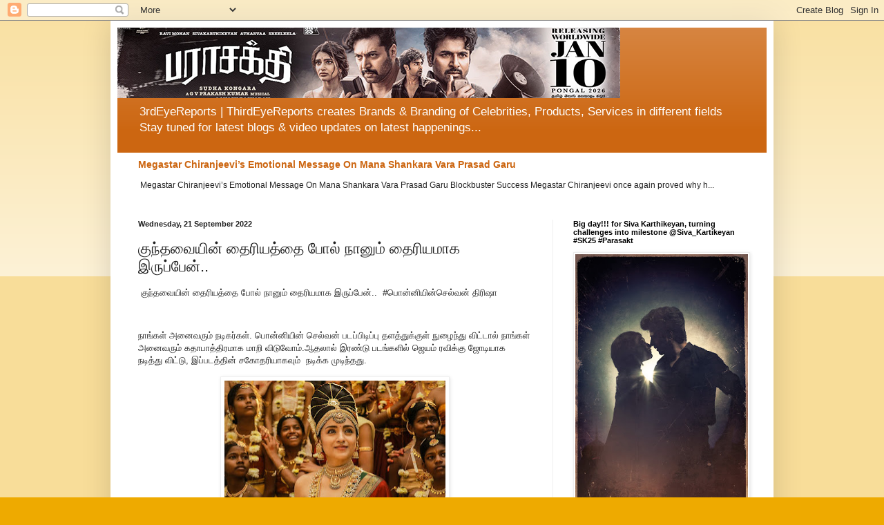

--- FILE ---
content_type: text/html; charset=UTF-8
request_url: https://www.3rdeyereports.com/2022/09/blog-post_44.html
body_size: 21581
content:
<!DOCTYPE html>
<html class='v2' dir='ltr' lang='en-GB'>
<head>
<link href='https://www.blogger.com/static/v1/widgets/335934321-css_bundle_v2.css' rel='stylesheet' type='text/css'/>
<meta content='width=1100' name='viewport'/>
<meta content='text/html; charset=UTF-8' http-equiv='Content-Type'/>
<meta content='blogger' name='generator'/>
<link href='https://www.3rdeyereports.com/favicon.ico' rel='icon' type='image/x-icon'/>
<link href='https://www.3rdeyereports.com/2022/09/blog-post_44.html' rel='canonical'/>
<link rel="alternate" type="application/atom+xml" title="3rdeyereports.com | ThirdEyeReports - Atom" href="https://www.3rdeyereports.com/feeds/posts/default" />
<link rel="alternate" type="application/rss+xml" title="3rdeyereports.com | ThirdEyeReports - RSS" href="https://www.3rdeyereports.com/feeds/posts/default?alt=rss" />
<link rel="service.post" type="application/atom+xml" title="3rdeyereports.com | ThirdEyeReports - Atom" href="https://www.blogger.com/feeds/3486946058152938347/posts/default" />

<link rel="alternate" type="application/atom+xml" title="3rdeyereports.com | ThirdEyeReports - Atom" href="https://www.3rdeyereports.com/feeds/8380282645256644970/comments/default" />
<!--Can't find substitution for tag [blog.ieCssRetrofitLinks]-->
<link href='https://blogger.googleusercontent.com/img/b/R29vZ2xl/AVvXsEinMwZ3WlJg13h9r7lpFEFA6_Bi1eWAB4CB9MOr14OtU16AttS_VcXjGnqrMS9ltq8SVVkxBUQTpou2sCtNSfvBWZlMmtD8QhrO0SoOWQvoDSuuHrqEIMqiOHHEUuBaDwvNwIyCooebAo_jmVRHbd8CZOGPIUEaufr54POjWKOMZZtRMNlgkgyQpMbF/s320/IMG-20220921-WA0157.jpg' rel='image_src'/>
<meta content='https://www.3rdeyereports.com/2022/09/blog-post_44.html' property='og:url'/>
<meta content='குந்தவையின் தைரியத்தை போல் நானும் தைரியமாக இருப்பேன்.. ' property='og:title'/>
<meta content='' property='og:description'/>
<meta content='https://blogger.googleusercontent.com/img/b/R29vZ2xl/AVvXsEinMwZ3WlJg13h9r7lpFEFA6_Bi1eWAB4CB9MOr14OtU16AttS_VcXjGnqrMS9ltq8SVVkxBUQTpou2sCtNSfvBWZlMmtD8QhrO0SoOWQvoDSuuHrqEIMqiOHHEUuBaDwvNwIyCooebAo_jmVRHbd8CZOGPIUEaufr54POjWKOMZZtRMNlgkgyQpMbF/w1200-h630-p-k-no-nu/IMG-20220921-WA0157.jpg' property='og:image'/>
<title>3rdeyereports.com | ThirdEyeReports: க&#3009;ந&#3021;தவ&#3016;ய&#3007;ன&#3021; த&#3016;ர&#3007;யத&#3021;த&#3016; ப&#3019;ல&#3021; ந&#3006;ன&#3009;ம&#3021; த&#3016;ர&#3007;யம&#3006;க இர&#3009;ப&#3021;ப&#3015;ன&#3021;.. </title>
<style id='page-skin-1' type='text/css'><!--
/*
-----------------------------------------------
Blogger Template Style
Name:     Simple
Designer: Blogger
URL:      www.blogger.com
----------------------------------------------- */
/* Content
----------------------------------------------- */
body {
font: normal normal 12px Arial, Tahoma, Helvetica, FreeSans, sans-serif;
color: #222222;
background: #eeaa00 none repeat scroll top left;
padding: 0 40px 40px 40px;
}
html body .region-inner {
min-width: 0;
max-width: 100%;
width: auto;
}
h2 {
font-size: 22px;
}
a:link {
text-decoration:none;
color: #cc6611;
}
a:visited {
text-decoration:none;
color: #888888;
}
a:hover {
text-decoration:underline;
color: #ff9900;
}
.body-fauxcolumn-outer .fauxcolumn-inner {
background: transparent url(https://resources.blogblog.com/blogblog/data/1kt/simple/body_gradient_tile_light.png) repeat scroll top left;
_background-image: none;
}
.body-fauxcolumn-outer .cap-top {
position: absolute;
z-index: 1;
height: 400px;
width: 100%;
}
.body-fauxcolumn-outer .cap-top .cap-left {
width: 100%;
background: transparent url(https://resources.blogblog.com/blogblog/data/1kt/simple/gradients_light.png) repeat-x scroll top left;
_background-image: none;
}
.content-outer {
-moz-box-shadow: 0 0 40px rgba(0, 0, 0, .15);
-webkit-box-shadow: 0 0 5px rgba(0, 0, 0, .15);
-goog-ms-box-shadow: 0 0 10px #333333;
box-shadow: 0 0 40px rgba(0, 0, 0, .15);
margin-bottom: 1px;
}
.content-inner {
padding: 10px 10px;
}
.content-inner {
background-color: #ffffff;
}
/* Header
----------------------------------------------- */
.header-outer {
background: #cc6611 url(https://resources.blogblog.com/blogblog/data/1kt/simple/gradients_light.png) repeat-x scroll 0 -400px;
_background-image: none;
}
.Header h1 {
font: normal normal 60px Arial, Tahoma, Helvetica, FreeSans, sans-serif;
color: #ffffff;
text-shadow: 1px 2px 3px rgba(0, 0, 0, .2);
}
.Header h1 a {
color: #ffffff;
}
.Header .description {
font-size: 140%;
color: #ffffff;
}
.header-inner .Header .titlewrapper {
padding: 22px 30px;
}
.header-inner .Header .descriptionwrapper {
padding: 0 30px;
}
/* Tabs
----------------------------------------------- */
.tabs-inner .section:first-child {
border-top: 0 solid #eeeeee;
}
.tabs-inner .section:first-child ul {
margin-top: -0;
border-top: 0 solid #eeeeee;
border-left: 0 solid #eeeeee;
border-right: 0 solid #eeeeee;
}
.tabs-inner .widget ul {
background: #f5f5f5 url(https://resources.blogblog.com/blogblog/data/1kt/simple/gradients_light.png) repeat-x scroll 0 -800px;
_background-image: none;
border-bottom: 1px solid #eeeeee;
margin-top: 0;
margin-left: -30px;
margin-right: -30px;
}
.tabs-inner .widget li a {
display: inline-block;
padding: .6em 1em;
font: normal normal 14px Arial, Tahoma, Helvetica, FreeSans, sans-serif;
color: #999999;
border-left: 1px solid #ffffff;
border-right: 1px solid #eeeeee;
}
.tabs-inner .widget li:first-child a {
border-left: none;
}
.tabs-inner .widget li.selected a, .tabs-inner .widget li a:hover {
color: #000000;
background-color: #eeeeee;
text-decoration: none;
}
/* Columns
----------------------------------------------- */
.main-outer {
border-top: 0 solid #eeeeee;
}
.fauxcolumn-left-outer .fauxcolumn-inner {
border-right: 1px solid #eeeeee;
}
.fauxcolumn-right-outer .fauxcolumn-inner {
border-left: 1px solid #eeeeee;
}
/* Headings
----------------------------------------------- */
div.widget > h2,
div.widget h2.title {
margin: 0 0 1em 0;
font: normal bold 11px Arial, Tahoma, Helvetica, FreeSans, sans-serif;
color: #000000;
}
/* Widgets
----------------------------------------------- */
.widget .zippy {
color: #999999;
text-shadow: 2px 2px 1px rgba(0, 0, 0, .1);
}
.widget .popular-posts ul {
list-style: none;
}
/* Posts
----------------------------------------------- */
h2.date-header {
font: normal bold 11px Arial, Tahoma, Helvetica, FreeSans, sans-serif;
}
.date-header span {
background-color: transparent;
color: #222222;
padding: inherit;
letter-spacing: inherit;
margin: inherit;
}
.main-inner {
padding-top: 30px;
padding-bottom: 30px;
}
.main-inner .column-center-inner {
padding: 0 15px;
}
.main-inner .column-center-inner .section {
margin: 0 15px;
}
.post {
margin: 0 0 25px 0;
}
h3.post-title, .comments h4 {
font: normal normal 22px Arial, Tahoma, Helvetica, FreeSans, sans-serif;
margin: .75em 0 0;
}
.post-body {
font-size: 110%;
line-height: 1.4;
position: relative;
}
.post-body img, .post-body .tr-caption-container, .Profile img, .Image img,
.BlogList .item-thumbnail img {
padding: 2px;
background: #ffffff;
border: 1px solid #eeeeee;
-moz-box-shadow: 1px 1px 5px rgba(0, 0, 0, .1);
-webkit-box-shadow: 1px 1px 5px rgba(0, 0, 0, .1);
box-shadow: 1px 1px 5px rgba(0, 0, 0, .1);
}
.post-body img, .post-body .tr-caption-container {
padding: 5px;
}
.post-body .tr-caption-container {
color: #222222;
}
.post-body .tr-caption-container img {
padding: 0;
background: transparent;
border: none;
-moz-box-shadow: 0 0 0 rgba(0, 0, 0, .1);
-webkit-box-shadow: 0 0 0 rgba(0, 0, 0, .1);
box-shadow: 0 0 0 rgba(0, 0, 0, .1);
}
.post-header {
margin: 0 0 1.5em;
line-height: 1.6;
font-size: 90%;
}
.post-footer {
margin: 20px -2px 0;
padding: 5px 10px;
color: #666666;
background-color: #f9f9f9;
border-bottom: 1px solid #eeeeee;
line-height: 1.6;
font-size: 90%;
}
#comments .comment-author {
padding-top: 1.5em;
border-top: 1px solid #eeeeee;
background-position: 0 1.5em;
}
#comments .comment-author:first-child {
padding-top: 0;
border-top: none;
}
.avatar-image-container {
margin: .2em 0 0;
}
#comments .avatar-image-container img {
border: 1px solid #eeeeee;
}
/* Comments
----------------------------------------------- */
.comments .comments-content .icon.blog-author {
background-repeat: no-repeat;
background-image: url([data-uri]);
}
.comments .comments-content .loadmore a {
border-top: 1px solid #999999;
border-bottom: 1px solid #999999;
}
.comments .comment-thread.inline-thread {
background-color: #f9f9f9;
}
.comments .continue {
border-top: 2px solid #999999;
}
/* Accents
---------------------------------------------- */
.section-columns td.columns-cell {
border-left: 1px solid #eeeeee;
}
.blog-pager {
background: transparent none no-repeat scroll top center;
}
.blog-pager-older-link, .home-link,
.blog-pager-newer-link {
background-color: #ffffff;
padding: 5px;
}
.footer-outer {
border-top: 0 dashed #bbbbbb;
}
/* Mobile
----------------------------------------------- */
body.mobile  {
background-size: auto;
}
.mobile .body-fauxcolumn-outer {
background: transparent none repeat scroll top left;
}
.mobile .body-fauxcolumn-outer .cap-top {
background-size: 100% auto;
}
.mobile .content-outer {
-webkit-box-shadow: 0 0 3px rgba(0, 0, 0, .15);
box-shadow: 0 0 3px rgba(0, 0, 0, .15);
}
.mobile .tabs-inner .widget ul {
margin-left: 0;
margin-right: 0;
}
.mobile .post {
margin: 0;
}
.mobile .main-inner .column-center-inner .section {
margin: 0;
}
.mobile .date-header span {
padding: 0.1em 10px;
margin: 0 -10px;
}
.mobile h3.post-title {
margin: 0;
}
.mobile .blog-pager {
background: transparent none no-repeat scroll top center;
}
.mobile .footer-outer {
border-top: none;
}
.mobile .main-inner, .mobile .footer-inner {
background-color: #ffffff;
}
.mobile-index-contents {
color: #222222;
}
.mobile-link-button {
background-color: #cc6611;
}
.mobile-link-button a:link, .mobile-link-button a:visited {
color: #ffffff;
}
.mobile .tabs-inner .section:first-child {
border-top: none;
}
.mobile .tabs-inner .PageList .widget-content {
background-color: #eeeeee;
color: #000000;
border-top: 1px solid #eeeeee;
border-bottom: 1px solid #eeeeee;
}
.mobile .tabs-inner .PageList .widget-content .pagelist-arrow {
border-left: 1px solid #eeeeee;
}

--></style>
<style id='template-skin-1' type='text/css'><!--
body {
min-width: 960px;
}
.content-outer, .content-fauxcolumn-outer, .region-inner {
min-width: 960px;
max-width: 960px;
_width: 960px;
}
.main-inner .columns {
padding-left: 0px;
padding-right: 310px;
}
.main-inner .fauxcolumn-center-outer {
left: 0px;
right: 310px;
/* IE6 does not respect left and right together */
_width: expression(this.parentNode.offsetWidth -
parseInt("0px") -
parseInt("310px") + 'px');
}
.main-inner .fauxcolumn-left-outer {
width: 0px;
}
.main-inner .fauxcolumn-right-outer {
width: 310px;
}
.main-inner .column-left-outer {
width: 0px;
right: 100%;
margin-left: -0px;
}
.main-inner .column-right-outer {
width: 310px;
margin-right: -310px;
}
#layout {
min-width: 0;
}
#layout .content-outer {
min-width: 0;
width: 800px;
}
#layout .region-inner {
min-width: 0;
width: auto;
}
body#layout div.add_widget {
padding: 8px;
}
body#layout div.add_widget a {
margin-left: 32px;
}
--></style>
<link href='https://www.blogger.com/dyn-css/authorization.css?targetBlogID=3486946058152938347&amp;zx=2c734058-3d99-42df-ab97-a8257e04df3c' media='none' onload='if(media!=&#39;all&#39;)media=&#39;all&#39;' rel='stylesheet'/><noscript><link href='https://www.blogger.com/dyn-css/authorization.css?targetBlogID=3486946058152938347&amp;zx=2c734058-3d99-42df-ab97-a8257e04df3c' rel='stylesheet'/></noscript>
<meta name='google-adsense-platform-account' content='ca-host-pub-1556223355139109'/>
<meta name='google-adsense-platform-domain' content='blogspot.com'/>

<script async src="https://pagead2.googlesyndication.com/pagead/js/adsbygoogle.js?client=ca-pub-3879954091095972&host=ca-host-pub-1556223355139109" crossorigin="anonymous"></script>

<!-- data-ad-client=ca-pub-3879954091095972 -->

</head>
<body class='loading variant-bold'>
<div class='navbar section' id='navbar' name='Navbar'><div class='widget Navbar' data-version='1' id='Navbar1'><script type="text/javascript">
    function setAttributeOnload(object, attribute, val) {
      if(window.addEventListener) {
        window.addEventListener('load',
          function(){ object[attribute] = val; }, false);
      } else {
        window.attachEvent('onload', function(){ object[attribute] = val; });
      }
    }
  </script>
<div id="navbar-iframe-container"></div>
<script type="text/javascript" src="https://apis.google.com/js/platform.js"></script>
<script type="text/javascript">
      gapi.load("gapi.iframes:gapi.iframes.style.bubble", function() {
        if (gapi.iframes && gapi.iframes.getContext) {
          gapi.iframes.getContext().openChild({
              url: 'https://www.blogger.com/navbar/3486946058152938347?po\x3d8380282645256644970\x26origin\x3dhttps://www.3rdeyereports.com',
              where: document.getElementById("navbar-iframe-container"),
              id: "navbar-iframe"
          });
        }
      });
    </script><script type="text/javascript">
(function() {
var script = document.createElement('script');
script.type = 'text/javascript';
script.src = '//pagead2.googlesyndication.com/pagead/js/google_top_exp.js';
var head = document.getElementsByTagName('head')[0];
if (head) {
head.appendChild(script);
}})();
</script>
</div></div>
<div class='body-fauxcolumns'>
<div class='fauxcolumn-outer body-fauxcolumn-outer'>
<div class='cap-top'>
<div class='cap-left'></div>
<div class='cap-right'></div>
</div>
<div class='fauxborder-left'>
<div class='fauxborder-right'></div>
<div class='fauxcolumn-inner'>
</div>
</div>
<div class='cap-bottom'>
<div class='cap-left'></div>
<div class='cap-right'></div>
</div>
</div>
</div>
<div class='content'>
<div class='content-fauxcolumns'>
<div class='fauxcolumn-outer content-fauxcolumn-outer'>
<div class='cap-top'>
<div class='cap-left'></div>
<div class='cap-right'></div>
</div>
<div class='fauxborder-left'>
<div class='fauxborder-right'></div>
<div class='fauxcolumn-inner'>
</div>
</div>
<div class='cap-bottom'>
<div class='cap-left'></div>
<div class='cap-right'></div>
</div>
</div>
</div>
<div class='content-outer'>
<div class='content-cap-top cap-top'>
<div class='cap-left'></div>
<div class='cap-right'></div>
</div>
<div class='fauxborder-left content-fauxborder-left'>
<div class='fauxborder-right content-fauxborder-right'></div>
<div class='content-inner'>
<header>
<div class='header-outer'>
<div class='header-cap-top cap-top'>
<div class='cap-left'></div>
<div class='cap-right'></div>
</div>
<div class='fauxborder-left header-fauxborder-left'>
<div class='fauxborder-right header-fauxborder-right'></div>
<div class='region-inner header-inner'>
<div class='header section' id='header' name='Header'><div class='widget Header' data-version='1' id='Header1'>
<div id='header-inner'>
<a href='https://www.3rdeyereports.com/' style='display: block'>
<img alt='3rdeyereports.com | ThirdEyeReports' height='102px; ' id='Header1_headerimg' src='https://blogger.googleusercontent.com/img/a/AVvXsEhVZpATQPvPNmHfCvCV_57rec6X8K21U-R-5QG2GzrpxxcHblUzHDGQnLWRtppGq0Xz_WTt5pscEdPetSmQHihvjh96HZm1gexRqYt9PB11n1bIw_xRobE-4Xc_-kWESecbUA9Tf_ep7YyTYDp9F_eli-kgxhOMhNWEu_CtiDzv2fvxl67xuGtd0pI71O8=s728' style='display: block' width='728px; '/>
</a>
<div class='descriptionwrapper'>
<p class='description'><span>3rdEyeReports | ThirdEyeReports creates Brands &amp; Branding of Celebrities, Products, Services in different fields 

Stay tuned for latest blogs &amp; video updates on latest happenings...</span></p>
</div>
</div>
</div></div>
</div>
</div>
<div class='header-cap-bottom cap-bottom'>
<div class='cap-left'></div>
<div class='cap-right'></div>
</div>
</div>
</header>
<div class='tabs-outer'>
<div class='tabs-cap-top cap-top'>
<div class='cap-left'></div>
<div class='cap-right'></div>
</div>
<div class='fauxborder-left tabs-fauxborder-left'>
<div class='fauxborder-right tabs-fauxborder-right'></div>
<div class='region-inner tabs-inner'>
<div class='tabs section' id='crosscol' name='Cross-column'><div class='widget FeaturedPost' data-version='1' id='FeaturedPost1'>
<h2 class='title'>Featured post</h2>
<div class='post-summary'>
<h3><a href='https://www.3rdeyereports.com/2026/01/megastar-chiranjeevis-emotional-message.html'>Megastar Chiranjeevi&#8217;s Emotional Message On Mana Shankara Vara Prasad Garu</a></h3>
<p>
&#160;Megastar Chiranjeevi&#8217;s Emotional Message On Mana Shankara Vara Prasad Garu Blockbuster Success Megastar Chiranjeevi once again proved why h...
</p>
</div>
<style type='text/css'>
    .image {
      width: 100%;
    }
  </style>
<div class='clear'></div>
</div></div>
<div class='tabs no-items section' id='crosscol-overflow' name='Cross-Column 2'></div>
</div>
</div>
<div class='tabs-cap-bottom cap-bottom'>
<div class='cap-left'></div>
<div class='cap-right'></div>
</div>
</div>
<div class='main-outer'>
<div class='main-cap-top cap-top'>
<div class='cap-left'></div>
<div class='cap-right'></div>
</div>
<div class='fauxborder-left main-fauxborder-left'>
<div class='fauxborder-right main-fauxborder-right'></div>
<div class='region-inner main-inner'>
<div class='columns fauxcolumns'>
<div class='fauxcolumn-outer fauxcolumn-center-outer'>
<div class='cap-top'>
<div class='cap-left'></div>
<div class='cap-right'></div>
</div>
<div class='fauxborder-left'>
<div class='fauxborder-right'></div>
<div class='fauxcolumn-inner'>
</div>
</div>
<div class='cap-bottom'>
<div class='cap-left'></div>
<div class='cap-right'></div>
</div>
</div>
<div class='fauxcolumn-outer fauxcolumn-left-outer'>
<div class='cap-top'>
<div class='cap-left'></div>
<div class='cap-right'></div>
</div>
<div class='fauxborder-left'>
<div class='fauxborder-right'></div>
<div class='fauxcolumn-inner'>
</div>
</div>
<div class='cap-bottom'>
<div class='cap-left'></div>
<div class='cap-right'></div>
</div>
</div>
<div class='fauxcolumn-outer fauxcolumn-right-outer'>
<div class='cap-top'>
<div class='cap-left'></div>
<div class='cap-right'></div>
</div>
<div class='fauxborder-left'>
<div class='fauxborder-right'></div>
<div class='fauxcolumn-inner'>
</div>
</div>
<div class='cap-bottom'>
<div class='cap-left'></div>
<div class='cap-right'></div>
</div>
</div>
<!-- corrects IE6 width calculation -->
<div class='columns-inner'>
<div class='column-center-outer'>
<div class='column-center-inner'>
<div class='main section' id='main' name='Main'><div class='widget Blog' data-version='1' id='Blog1'>
<div class='blog-posts hfeed'>

          <div class="date-outer">
        
<h2 class='date-header'><span>Wednesday, 21 September 2022</span></h2>

          <div class="date-posts">
        
<div class='post-outer'>
<div class='post hentry uncustomized-post-template' itemprop='blogPost' itemscope='itemscope' itemtype='http://schema.org/BlogPosting'>
<meta content='https://blogger.googleusercontent.com/img/b/R29vZ2xl/AVvXsEinMwZ3WlJg13h9r7lpFEFA6_Bi1eWAB4CB9MOr14OtU16AttS_VcXjGnqrMS9ltq8SVVkxBUQTpou2sCtNSfvBWZlMmtD8QhrO0SoOWQvoDSuuHrqEIMqiOHHEUuBaDwvNwIyCooebAo_jmVRHbd8CZOGPIUEaufr54POjWKOMZZtRMNlgkgyQpMbF/s320/IMG-20220921-WA0157.jpg' itemprop='image_url'/>
<meta content='3486946058152938347' itemprop='blogId'/>
<meta content='8380282645256644970' itemprop='postId'/>
<a name='8380282645256644970'></a>
<h3 class='post-title entry-title' itemprop='name'>
க&#3009;ந&#3021;தவ&#3016;ய&#3007;ன&#3021; த&#3016;ர&#3007;யத&#3021;த&#3016; ப&#3019;ல&#3021; ந&#3006;ன&#3009;ம&#3021; த&#3016;ர&#3007;யம&#3006;க இர&#3009;ப&#3021;ப&#3015;ன&#3021;.. 
</h3>
<div class='post-header'>
<div class='post-header-line-1'></div>
</div>
<div class='post-body entry-content' id='post-body-8380282645256644970' itemprop='description articleBody'>
<p>&nbsp;க&#3009;ந&#3021;தவ&#3016;ய&#3007;ன&#3021; த&#3016;ர&#3007;யத&#3021;த&#3016; ப&#3019;ல&#3021; ந&#3006;ன&#3009;ம&#3021; த&#3016;ர&#3007;யம&#3006;க இர&#3009;ப&#3021;ப&#3015;ன&#3021;..&nbsp; #ப&#3018;ன&#3021;ன&#3007;ய&#3007;ன&#3021;ச&#3014;ல&#3021;வன&#3021; த&#3007;ர&#3007;ஷ&#3006;</p><p><br /></p><p>ந&#3006;ங&#3021;கள&#3021; அன&#3016;வர&#3009;ம&#3021; நட&#3007;கர&#3021;கள&#3021;. ப&#3018;ன&#3021;ன&#3007;ய&#3007;ன&#3021; ச&#3014;ல&#3021;வன&#3021; படப&#3021;ப&#3007;ட&#3007;ப&#3021;ப&#3009; தளத&#3021;த&#3009;க&#3021;க&#3009;ள&#3021; ந&#3009;ழ&#3016;ந&#3021;த&#3009; வ&#3007;ட&#3021;ட&#3006;ல&#3021; ந&#3006;ங&#3021;கள&#3021; அன&#3016;வர&#3009;ம&#3021; கத&#3006;ப&#3006;த&#3021;த&#3007;ரம&#3006;க ம&#3006;ற&#3007; வ&#3007;ட&#3009;வ&#3019;ம&#3021;.ஆதல&#3006;ல&#3021; இரண&#3021;ட&#3009; படங&#3021;கள&#3007;ல&#3021; ஜ&#3014;யம&#3021; ரவ&#3007;க&#3021;க&#3009; ஜ&#3019;ட&#3007;ய&#3006;க நட&#3007;த&#3021;த&#3009; வ&#3007;ட&#3021;ட&#3009;, இப&#3021;படத&#3021;த&#3007;ன&#3021; சக&#3019;தர&#3007;ய&#3006;கவ&#3009;ம&#3021;&nbsp; நட&#3007;க&#3021;க ம&#3009;ட&#3007;ந&#3021;தத&#3009;.</p><div class="separator" style="clear: both; text-align: center;"><a href="https://blogger.googleusercontent.com/img/b/R29vZ2xl/AVvXsEinMwZ3WlJg13h9r7lpFEFA6_Bi1eWAB4CB9MOr14OtU16AttS_VcXjGnqrMS9ltq8SVVkxBUQTpou2sCtNSfvBWZlMmtD8QhrO0SoOWQvoDSuuHrqEIMqiOHHEUuBaDwvNwIyCooebAo_jmVRHbd8CZOGPIUEaufr54POjWKOMZZtRMNlgkgyQpMbF/s1024/IMG-20220921-WA0157.jpg" imageanchor="1" style="margin-left: 1em; margin-right: 1em;"><img border="0" data-original-height="683" data-original-width="1024" height="213" src="https://blogger.googleusercontent.com/img/b/R29vZ2xl/AVvXsEinMwZ3WlJg13h9r7lpFEFA6_Bi1eWAB4CB9MOr14OtU16AttS_VcXjGnqrMS9ltq8SVVkxBUQTpou2sCtNSfvBWZlMmtD8QhrO0SoOWQvoDSuuHrqEIMqiOHHEUuBaDwvNwIyCooebAo_jmVRHbd8CZOGPIUEaufr54POjWKOMZZtRMNlgkgyQpMbF/s320/IMG-20220921-WA0157.jpg" width="320" /></a></div><br /><div class="separator" style="clear: both; text-align: center;"><a href="https://blogger.googleusercontent.com/img/b/R29vZ2xl/AVvXsEgfcOEVkyPni-h6MuSdAy29d-8ylYhQaHbH1o_HFVp7erhCV0aiF57GLfrw0C3QpwWk0dMgzCVyL1EBqcw37PvYlwcNyuKp7aidP6j45NHc0hozmD05K9ZoNwCSOJw7-Wuun2T440lXqzuw5cKh_SC6ZgZrrR8hJwmAC-JSOeSPU_tAz808fpa2h0hw/s1024/IMG-20220921-WA0158.jpg" imageanchor="1" style="margin-left: 1em; margin-right: 1em;"><img border="0" data-original-height="576" data-original-width="1024" height="180" src="https://blogger.googleusercontent.com/img/b/R29vZ2xl/AVvXsEgfcOEVkyPni-h6MuSdAy29d-8ylYhQaHbH1o_HFVp7erhCV0aiF57GLfrw0C3QpwWk0dMgzCVyL1EBqcw37PvYlwcNyuKp7aidP6j45NHc0hozmD05K9ZoNwCSOJw7-Wuun2T440lXqzuw5cKh_SC6ZgZrrR8hJwmAC-JSOeSPU_tAz808fpa2h0hw/s320/IMG-20220921-WA0158.jpg" width="320" /></a></div><br /><div class="separator" style="clear: both; text-align: center;"><a href="https://blogger.googleusercontent.com/img/b/R29vZ2xl/AVvXsEjwmRBPtQhE2m2mvznm5vbkRGmjeuMJKeAsrStafzUAre2p26B4ghufKjwIlXkyVRNemJeyzniN-dL4R-lQilBSnGTlDtdCwKwoDB-h0jWZXA8nNiJl4pyeNuVLIQ3v2F5AncF-fvInwvKVM0WF69_ZlZXd4xRX-LgJ1bq4lD9k_Reh6cyIZPRz_XKw/s1024/IMG-20220921-WA0159.jpg" imageanchor="1" style="margin-left: 1em; margin-right: 1em;"><img border="0" data-original-height="576" data-original-width="1024" height="180" src="https://blogger.googleusercontent.com/img/b/R29vZ2xl/AVvXsEjwmRBPtQhE2m2mvznm5vbkRGmjeuMJKeAsrStafzUAre2p26B4ghufKjwIlXkyVRNemJeyzniN-dL4R-lQilBSnGTlDtdCwKwoDB-h0jWZXA8nNiJl4pyeNuVLIQ3v2F5AncF-fvInwvKVM0WF69_ZlZXd4xRX-LgJ1bq4lD9k_Reh6cyIZPRz_XKw/s320/IMG-20220921-WA0159.jpg" width="320" /></a></div><br /><div class="separator" style="clear: both; text-align: center;"><a href="https://blogger.googleusercontent.com/img/b/R29vZ2xl/AVvXsEhvQfWYOKVbkly6EpbXS4QwdGEL6I2PA5q917FKeCiIvm6JVs-X_SoPl8BlHszY0lwG4PNv2Jd6IRrZqJ2Ed7ajeT5aB0KDGM0ggB6Z4406f4FHwjYOnKJhQlCT1xlNqIrmIs_ldW-LhSVv4ZYP9FkH53Cz8zU272ti4qQ65RXPUTlTPM1udO335QF6/s1024/IMG-20220921-WA0160.jpg" imageanchor="1" style="margin-left: 1em; margin-right: 1em;"><img border="0" data-original-height="848" data-original-width="1024" height="265" src="https://blogger.googleusercontent.com/img/b/R29vZ2xl/AVvXsEhvQfWYOKVbkly6EpbXS4QwdGEL6I2PA5q917FKeCiIvm6JVs-X_SoPl8BlHszY0lwG4PNv2Jd6IRrZqJ2Ed7ajeT5aB0KDGM0ggB6Z4406f4FHwjYOnKJhQlCT1xlNqIrmIs_ldW-LhSVv4ZYP9FkH53Cz8zU272ti4qQ65RXPUTlTPM1udO335QF6/s320/IMG-20220921-WA0160.jpg" width="320" /></a></div><br /><div class="separator" style="clear: both; text-align: center;"><a href="https://blogger.googleusercontent.com/img/b/R29vZ2xl/AVvXsEhy4DIqeHhe_An99lJyQykqWugHZOFHwJEEKhIiZcx1OACZwuQs00WWyD875d6-Xs87R0eixnxhm_2A9zag8jl1-rKnew8TquB41dYrJzBCm42dJ08h0cUQBENB4vd6uag-8bJCbx3JL1yiTF-c2Vs0fm9nO3s2t-NQgTHZ9YQrEt-aL0CDz9MrWzkc/s1024/IMG-20220921-WA0161.jpg" imageanchor="1" style="margin-left: 1em; margin-right: 1em;"><img border="0" data-original-height="1024" data-original-width="683" height="320" src="https://blogger.googleusercontent.com/img/b/R29vZ2xl/AVvXsEhy4DIqeHhe_An99lJyQykqWugHZOFHwJEEKhIiZcx1OACZwuQs00WWyD875d6-Xs87R0eixnxhm_2A9zag8jl1-rKnew8TquB41dYrJzBCm42dJ08h0cUQBENB4vd6uag-8bJCbx3JL1yiTF-c2Vs0fm9nO3s2t-NQgTHZ9YQrEt-aL0CDz9MrWzkc/s320/IMG-20220921-WA0161.jpg" width="213" /></a></div><br /><p><br /></p><p>ப&#3018;ன&#3021;ன&#3007;ய&#3007;ன&#3021; ச&#3014;ல&#3021;வன&#3021; வரல&#3006;ற&#3021;ற&#3009; மற&#3021;ற&#3009;ம&#3021; கமர&#3021;ஷ&#3007;யல&#3021; இரண&#3021;ட&#3009;ம&#3021; இண&#3016;ந&#3021;த படம&#3021;. எனவ&#3015;, எனத&#3009; நட&#3016;, உட&#3016;, ப&#3006;வன&#3016;, த&#3019;ற&#3021;றம&#3021;, க&#3009;ரல&#3021;, ப&#3006;ர&#3021;வ&#3016; என அன&#3016;த&#3021;த&#3016;ய&#3009;ம&#3021; ம&#3018;த&#3021;தம&#3006;க ம&#3006;ற&#3021;ற வ&#3015;ண&#3021;ட&#3007;ய&#3007;ர&#3009;ந&#3021;தத&#3009;.&nbsp;</p><p><br /></p><p>க&#3009;ந&#3021;தவ&#3016;ய&#3007;ன&#3021; த&#3019;ற&#3021;றத&#3021;த&#3007;ற&#3021;க&#3006;க 6 ம&#3006;தங&#3021;கள&#3006;க வ&#3008;ட&#3021;ட&#3009; ப&#3006;டம&#3021; ச&#3014;ய&#3021;த&#3009; பல ப&#3006;ர&#3021;வ&#3016;கள&#3016; பர&#3007;ச&#3019;த&#3007;த&#3021;த&#3009; ப&#3006;ர&#3021;த&#3021;த&#3019;ம&#3021;. க&#3007;ட&#3021;டத&#3021;தட&#3021;ட 100 க&#3021;க&#3009;ம&#3021; ம&#3015;க&#3021;கப&#3021; உட&#3016;கள&#3021; நக&#3016;கள&#3021; அண&#3007;ந&#3021;த&#3009;, அத&#3007;ல&#3021; வ&#3014;வ&#3021;வ&#3015;ற&#3009; வ&#3007;தம&#3006;ன த&#3019;ற&#3021;றங&#3021;கள&#3021; மற&#3021;ற&#3009;ம&#3021; ப&#3006;ர&#3021;வ&#3016;கள&#3016; வர&#3007;ச&#3016;ய&#3006;க பர&#3007;ச&#3019;த&#3007;த&#3021;த&#3019;ம&#3021;. க&#3009;ந&#3021;தவ&#3016;க&#3021;க&#3009; இத&#3009;த&#3006;ன&#3021; சர&#3007;ய&#3006;ன ப&#3006;ர&#3021;வ&#3016; த&#3015;ர&#3021;ந&#3021;த&#3014;ட&#3009;க&#3021;க&#3009;ம&#3021; வர&#3016; ஒவ&#3021;வ&#3018;ன&#3021;ற&#3006;க வட&#3007;கட&#3021;ட&#3007; க&#3018;ண&#3021;ட&#3015; வந&#3021;த&#3019;ம&#3021;. இற&#3009;த&#3007;ய&#3007;ல&#3021; ஒர&#3009; த&#3019;ற&#3021;றத&#3021;த&#3016; பல&#3021;வ&#3015;ற&#3009; க&#3006;ட&#3021;ச&#3007;கள&#3009;க&#3021;க&#3009; பயன&#3021;பட&#3009;த&#3021;த&#3007;ன&#3019;ம&#3021;. ம&#3009;க&#3021;க&#3007;யம&#3006;க தல&#3016;ய&#3007;ல&#3021; பன&#3021; க&#3018;ண&#3021;ட&#3016;ய&#3009;ம&#3021; பலவக&#3016;கள&#3007;ல&#3021; ச&#3019;த&#3007;த&#3021;த&#3009; ப&#3006;ர&#3021;த&#3021;த&#3009; த&#3015;ர&#3021;ந&#3021;த&#3014;ட&#3009;த&#3021;த&#3019;ம&#3021;. க&#3009;ந&#3021;தவ&#3016; என&#3021;ற அட&#3016;ய&#3006;ளத&#3021;த&#3016;க&#3021; க&#3018;ண&#3021;ட&#3009; வந&#3021;ததற&#3021;க&#3006;க என&#3021;ன&#3009;ட&#3016;ய ஒப&#3021;பன&#3016;ய&#3006;ளர&#3021; ஏக&#3006; லக&#3006;ன&#3007;க&#3021;க&#3009; ம&#3007;க&#3021;க நன&#3021;ற&#3007;. இத&#3014;ல&#3021;ல&#3006;ம&#3021; க&#3009;ந&#3021;தவ&#3016; கத&#3006;ப&#3006;த&#3021;த&#3007;ரத&#3021;த&#3007;ற&#3021;க&#3006;க ந&#3006;ன&#3021; எத&#3007;ர&#3021;க&#3018;ண&#3021;ட சவ&#3006;ல&#3021;கள&#3021;.</p><p><br /></p><p>ம&#3015;ல&#3009;ம&#3021;, இப&#3021;படத&#3021;த&#3007;ல&#3021; உட&#3016;கள&#3021; ம&#3009;ழ&#3009;வத&#3009;ம&#3021; அண&#3007;வத&#3009; ப&#3019;ல இர&#3009;க&#3021;க&#3009;ம&#3021;, நக&#3016;கள&#3021; ந&#3007;ற&#3016;ய இர&#3009;க&#3021;க&#3009;ம&#3021;, நட&#3007;க&#3021;க&#3009;ம&#3021; ப&#3019;த&#3009; ப&#3014;ர&#3007;த&#3006;க த&#3014;ர&#3007;ய&#3006;த&#3009;. ஆன&#3006;ல&#3021;, ஓய&#3021;வ&#3009; எட&#3009;க&#3021;க&#3009;ம&#3021; ப&#3019;த&#3009; ப&#3014;ர&#3009;ம&#3021; சவ&#3006;ல&#3006;க இர&#3009;ந&#3021;தத&#3009;. தல&#3016;ய&#3007;ல&#3021; பன&#3021; க&#3018;ண&#3021;ட&#3016;, நக&#3016;கள&#3007;ன&#3021; அத&#3007;க எட&#3016;ய&#3006;ல&#3021; க&#3006;த&#3009; வல&#3007;க&#3021;க&#3009;ம&#3021;. தண&#3021;ண&#3008;ர&#3021; க&#3009;ட&#3007;க&#3021;க ம&#3009;ட&#3007;ய&#3006;த&#3009;.</p><p><br /></p><p>அத&#3009;மட&#3021;ட&#3009;மல&#3021;ல, இப&#3021;படத&#3021;த&#3007;ல&#3021; ஆண&#3021;கள&#3009;ம&#3021; ப&#3014;ண&#3021;கள&#3009;க&#3021;க&#3009; இண&#3016;ய&#3006;க ஒப&#3021;பன&#3016; ச&#3014;ய&#3021;ய அத&#3007;க ந&#3015;ரம&#3021; ஆனத&#3009;. க&#3006;ல&#3016; 7 மண&#3007; படப&#3007;ட&#3007;ப&#3021;ப&#3007;ற&#3021;க&#3006;க அன&#3016;வர&#3009;ம&#3021; அத&#3007;க&#3006;ல&#3016; 2.30 மண&#3007;க&#3021;க&#3015; ஒப&#3021;பன&#3016; ச&#3014;ய&#3021;ய ஆரம&#3021;ப&#3007;த&#3021;த&#3009; வ&#3007;ட&#3009;வ&#3019;ம&#3021; என&#3021;ற&#3006;ர&#3021;.</p><p><br /></p><p>மண&#3007; ச&#3006;ர&#3021; வசனங&#3021;கள&#3021; ம&#3009;ழ&#3009;க&#3021;க ம&#3009;ழ&#3009;க&#3021;க ச&#3014;ந&#3021;தம&#3007;ழ&#3007;ல&#3021; க&#3018;ட&#3009;க&#3021;கவ&#3007;ல&#3021;ல&#3016;. ச&#3007;ல இடங&#3021;கள&#3007;ல&#3021; ச&#3014;ந&#3021;தம&#3007;ழ&#3021; இர&#3009;ந&#3021;தத&#3009;. ச&#3007;ல இடங&#3021;கள&#3007;ல&#3021; வசனங&#3021;கள&#3021; ப&#3015;ச&#3009;வதற&#3021;க&#3009; ச&#3007;ரமம&#3006;க இர&#3009;ந&#3021;தத&#3009;. வசனங&#3021;கள&#3016; ப&#3015;ச&#3007;க&#3021;க&#3018;ண&#3021;ட&#3015; உணர&#3021;வ&#3009;கள&#3016;ய&#3009;ம&#3021; க&#3018;ண&#3021;ட&#3009; வர ம&#3009;ட&#3007;யவ&#3007;ல&#3021;ல&#3016;. ஆக&#3016;ய&#3006;ல&#3021;, உணர&#3021;வ&#3009;கள&#3009;க&#3021;க&#3009; ஏற&#3021;ப வசனங&#3021;கள&#3016; ம&#3006;ற&#3021;ற&#3007;க&#3021; க&#3018;ண&#3021;ட&#3019;ம&#3021;.</p><p><br /></p><p>ஆன&#3006;ல&#3021;, ம&#3009;தல&#3007;ல&#3021; வசனங&#3021;கள&#3016; பட&#3007;த&#3021;தத&#3009;ம&#3021; வ&#3006;ய&#3007;ல&#3021; ந&#3009;ழ&#3016;யவ&#3007;ல&#3021;ல&#3016;. ந&#3007;ற&#3016;ய ஒத&#3021;த&#3007;க&#3016; ச&#3014;ய&#3021;த&#3015;ன&#3021;. வசனங&#3021;கள&#3016; சர&#3007;ய&#3006;க உச&#3021;சர&#3007;ப&#3021;பதற&#3021;க&#3009; மண&#3007; ச&#3006;ர&#3021; ம&#3007;கவ&#3009;ம&#3021; உற&#3009;த&#3009;ண&#3016;ய&#3006;க இர&#3009;ந&#3021;த&#3006;ர&#3021;.&nbsp;</p><p>அதன&#3006;ல&#3021; வசனங&#3021;கள&#3021; ப&#3015;ச&#3009;வத&#3009; எள&#3007;ம&#3016;ய&#3006;னத&#3006;க இர&#3009;ந&#3021;தத&#3009;.</p><p><br /></p><p>ஐஸ&#3021;வர&#3021;ய&#3006; ர&#3006;ய&#3007;ன&#3021; நட&#3021;ப&#3009; இப&#3021;படம&#3021; ம&#3010;லம&#3021; க&#3007;ட&#3016;த&#3021;தத&#3009;.&nbsp;</p><p>க&#3009;ந&#3021;தவ&#3016;க&#3021;க&#3009;ம&#3021;, நந&#3021;த&#3007;ன&#3007;க&#3021;க&#3009;ம&#3006;ன ம&#3019;தல&#3021; க&#3006;ட&#3021;ச&#3007;கள&#3021; ந&#3007;ற&#3016;ய இர&#3009;க&#3021;க&#3007;றத&#3009;. ம&#3009;தல&#3021; ந&#3006;ள&#3021; படப&#3021;ப&#3007;ட&#3007;ப&#3021;ப&#3007;ல&#3015;ய&#3015; ந&#3006;ன&#3009;ம&#3021; ஐச&#3009;ம&#3021; ச&#3015;ர&#3021;ந&#3021;த க&#3006;ட&#3021;ச&#3007;கள&#3016; எட&#3009;த&#3021;த&#3006;ர&#3021;கள&#3021;. அப&#3021;ப&#3019;த&#3015; ந&#3006;ங&#3021;கள&#3021; நன&#3021;ற&#3006;க ப&#3015;ச ஆரம&#3021;ப&#3007;த&#3021;த&#3009; வ&#3007;ட&#3021;ட&#3019;ம&#3021;. ஆன&#3006;ல&#3021;, மண&#3007; ச&#3006;ர&#3021; ந&#3008;ங&#3021;கள&#3021; இர&#3009;வர&#3009;ம&#3021; இந&#3021;த அளவ&#3007;ற&#3021;க&#3009; நட&#3021;ப&#3006;க இர&#3009;க&#3021;க க&#3010;ட&#3006;த&#3009;. க&#3006;ட&#3021;ச&#3007;கள&#3021; சர&#3007;ய&#3006;க வர&#3006;த&#3009; என&#3021;ற&#3009; க&#3010;ற&#3007;ன&#3006;ர&#3021;.</p><p><br /></p><p>அதன&#3021;பட&#3007;, ந&#3006;ங&#3021;கள&#3021; அட&#3009;த&#3021;த ம&#3010;ன&#3021;ற&#3009; ந&#3006;ட&#3021;கள&#3021; நடந&#3021;த&#3009; க&#3018;ண&#3021;ட&#3019;ம&#3021;. ஆன&#3006;ல&#3021;, ந&#3006;ங&#3021;கள&#3021; நட&#3007;த&#3021;த க&#3006;ட&#3021;ச&#3007; ச&#3007;றப&#3021;ப&#3006;க வந&#3021;த&#3007;ர&#3009;ந&#3021;தத&#3009; என&#3021;ற&#3009; அன&#3016;வர&#3009;ம&#3021; ஆச&#3021;சர&#3007;யத&#3021;த&#3007;ல&#3021; ப&#3006;ர&#3006;ட&#3021;ட&#3007;ன&#3006;ர&#3021;கள&#3021;. மண&#3007; ச&#3006;ர&#3021; க&#3010;ற&#3007;யத&#3016; ந&#3006;ங&#3021;கள&#3021; ச&#3014;ய&#3021;த&#3019;ம&#3021; அவ&#3021;வளவ&#3009;த&#3006;ன&#3021;.</p><p><br /></p><p>*ஜ&#3006;ன&#3009; கத&#3006;ப&#3006;த&#3021;த&#3007;ரம&#3021; ப&#3019;ல க&#3009;ந&#3021;தவ&#3016; கத&#3006;ப&#3006;த&#3021;த&#3007;ரம&#3009;ம&#3021; உங&#3021;கள&#3007;ன&#3021; அட&#3016;ய&#3006;ளம&#3006;க&#3009;ம&#3006;ன&#3021;ன&#3009; க&#3015;ட&#3021;க&#3007;ற&#3006;ர&#3021;கள&#3021;.</p><p>இப&#3021;படத&#3021;த&#3007;ல&#3009;ம&#3021; எனக&#3021;க&#3009; ர&#3018;ம&#3006;ன&#3021;ஸ&#3021; க&#3006;ட&#3021;ச&#3007;கள&#3021; இர&#3009;க&#3021;க&#3007;றத&#3009;. ஆன&#3006;ல&#3021;, ஒர&#3009; கத&#3006;ப&#3006;த&#3021;த&#3007;ரம&#3021; அட&#3016;ய&#3006;ளச&#3021; ச&#3007;ன&#3021;னம&#3021; ஆக&#3009;ம&#3006; என&#3021;பத&#3016; படம&#3021; வ&#3014;ள&#3007;ய&#3006;க&#3007; அன&#3016;வர&#3009;ம&#3021; க&#3010;ற&#3009;ம&#3021; ப&#3019;த&#3009; த&#3006;ன&#3021; த&#3014;ர&#3007;ய&#3009;ம&#3021;.</p><p><br /></p><p>ஊரடங&#3021;க&#3009; சமயத&#3021;த&#3007;ல&#3021; ந&#3006;ங&#3021;கள&#3021; படப&#3021;ப&#3007;ட&#3007;ப&#3021;ப&#3009; நடத&#3021;த&#3006;மல&#3021; அன&#3016;வர&#3009;ம&#3021; அவரவர&#3021; வ&#3008;ட&#3021;ட&#3007;ல&#3015;ய&#3015; த&#3006;ன&#3021; இர&#3009;ந&#3021;த&#3019;ம&#3021;. ஆன&#3006;ல&#3021;, மண&#3007; ச&#3006;ர&#3021; எல&#3021;ல&#3019;ர&#3009;ம&#3021; எட&#3016; அத&#3007;கர&#3007;த&#3021;த&#3009; வ&#3007;ட&#3009;வ&#3006;ர&#3021;கள&#3019; என&#3021;ற&#3009; பயந&#3021;த&#3009; க&#3018;ண&#3021;ட&#3015; இர&#3009;ந&#3021;த&#3006;ர&#3021;. அவ&#3021;வப&#3019;த&#3009;, த&#3018;டர&#3021;ப&#3009;க&#3018;ண&#3021;ட&#3009; த&#3007;ர&#3007;ஷ&#3006;, ந&#3008;ங&#3021;கள&#3021; க&#3009;ண&#3021;ட&#3006;கவ&#3007;ல&#3021;ல&#3016; என&#3021;ற&#3009; நம&#3021;ப&#3009;க&#3007;ற&#3015;ன&#3021;. த&#3018;டர&#3021;ந&#3021;த&#3009; உடற&#3021;பய&#3007;ற&#3021;ச&#3007; ச&#3014;ய&#3021;ய&#3009;ங&#3021;கள&#3021; என&#3021;ற&#3009; க&#3010;ற&#3007; க&#3018;ண&#3021;ட&#3007;ர&#3009;ப&#3021;ப&#3006;ர&#3021;.</p><p><br /></p><p>என&#3021; வ&#3006;ழ&#3021;க&#3021;க&#3016;ய&#3007;ல&#3021; ப&#3018;க&#3021;க&#3007;ஷம&#3006;க க&#3007;ட&#3016;த&#3021;த இந&#3021;த க&#3009;ந&#3021;தவ&#3016;ய&#3007;டம&#3021; ந&#3006;ன&#3021; கற&#3021;ற&#3009;க&#3021; க&#3018;ண&#3021;டத&#3009;..</p><p><br /></p><p>க&#3009;ந&#3021;தவ&#3016; எப&#3021;ப&#3019;த&#3009;ம&#3021; த&#3016;ர&#3007;யம&#3006;க க&#3014;த&#3021;த&#3006;க இர&#3009;ப&#3021;ப&#3006;ர&#3021;. ந&#3006;ன&#3009;ம&#3021; இன&#3007; அத&#3016;ய&#3015; ப&#3007;ன&#3021;பற&#3021;ற&#3009;வ&#3015;ன&#3021;.</p>
<div style='clear: both;'></div>
</div>
<div class='post-footer'>
<div class='post-footer-line post-footer-line-1'>
<span class='post-author vcard'>
Posted by
<span class='fn' itemprop='author' itemscope='itemscope' itemtype='http://schema.org/Person'>
<meta content='https://www.blogger.com/profile/13936725102879256702' itemprop='url'/>
<a class='g-profile' href='https://www.blogger.com/profile/13936725102879256702' rel='author' title='author profile'>
<span itemprop='name'>PadmaSabari</span>
</a>
</span>
</span>
<span class='post-timestamp'>
at
<meta content='https://www.3rdeyereports.com/2022/09/blog-post_44.html' itemprop='url'/>
<a class='timestamp-link' href='https://www.3rdeyereports.com/2022/09/blog-post_44.html' rel='bookmark' title='permanent link'><abbr class='published' itemprop='datePublished' title='2022-09-21T16:33:00+05:30'>16:33</abbr></a>
</span>
<span class='post-comment-link'>
</span>
<span class='post-icons'>
</span>
<div class='post-share-buttons goog-inline-block'>
<a class='goog-inline-block share-button sb-email' href='https://www.blogger.com/share-post.g?blogID=3486946058152938347&postID=8380282645256644970&target=email' target='_blank' title='Email This'><span class='share-button-link-text'>Email This</span></a><a class='goog-inline-block share-button sb-blog' href='https://www.blogger.com/share-post.g?blogID=3486946058152938347&postID=8380282645256644970&target=blog' onclick='window.open(this.href, "_blank", "height=270,width=475"); return false;' target='_blank' title='BlogThis!'><span class='share-button-link-text'>BlogThis!</span></a><a class='goog-inline-block share-button sb-twitter' href='https://www.blogger.com/share-post.g?blogID=3486946058152938347&postID=8380282645256644970&target=twitter' target='_blank' title='Share to X'><span class='share-button-link-text'>Share to X</span></a><a class='goog-inline-block share-button sb-facebook' href='https://www.blogger.com/share-post.g?blogID=3486946058152938347&postID=8380282645256644970&target=facebook' onclick='window.open(this.href, "_blank", "height=430,width=640"); return false;' target='_blank' title='Share to Facebook'><span class='share-button-link-text'>Share to Facebook</span></a><a class='goog-inline-block share-button sb-pinterest' href='https://www.blogger.com/share-post.g?blogID=3486946058152938347&postID=8380282645256644970&target=pinterest' target='_blank' title='Share to Pinterest'><span class='share-button-link-text'>Share to Pinterest</span></a>
</div>
</div>
<div class='post-footer-line post-footer-line-2'>
<span class='post-labels'>
</span>
</div>
<div class='post-footer-line post-footer-line-3'>
<span class='post-location'>
</span>
</div>
</div>
</div>
<div class='comments' id='comments'>
<a name='comments'></a>
<h4>No comments:</h4>
<div id='Blog1_comments-block-wrapper'>
<dl class='avatar-comment-indent' id='comments-block'>
</dl>
</div>
<p class='comment-footer'>
<div class='comment-form'>
<a name='comment-form'></a>
<h4 id='comment-post-message'>Post a Comment</h4>
<p>
</p>
<a href='https://www.blogger.com/comment/frame/3486946058152938347?po=8380282645256644970&hl=en-GB&saa=85391&origin=https://www.3rdeyereports.com' id='comment-editor-src'></a>
<iframe allowtransparency='true' class='blogger-iframe-colorize blogger-comment-from-post' frameborder='0' height='410px' id='comment-editor' name='comment-editor' src='' width='100%'></iframe>
<script src='https://www.blogger.com/static/v1/jsbin/2830521187-comment_from_post_iframe.js' type='text/javascript'></script>
<script type='text/javascript'>
      BLOG_CMT_createIframe('https://www.blogger.com/rpc_relay.html');
    </script>
</div>
</p>
</div>
</div>

        </div></div>
      
</div>
<div class='blog-pager' id='blog-pager'>
<span id='blog-pager-newer-link'>
<a class='blog-pager-newer-link' href='https://www.3rdeyereports.com/2022/09/blog-post_81.html' id='Blog1_blog-pager-newer-link' title='Newer Post'>Newer Post</a>
</span>
<span id='blog-pager-older-link'>
<a class='blog-pager-older-link' href='https://www.3rdeyereports.com/2022/09/young-hero-kartikeya-dj-tillu-fame-neha.html' id='Blog1_blog-pager-older-link' title='Older Post'>Older Post</a>
</span>
<a class='home-link' href='https://www.3rdeyereports.com/'>Home</a>
</div>
<div class='clear'></div>
<div class='post-feeds'>
<div class='feed-links'>
Subscribe to:
<a class='feed-link' href='https://www.3rdeyereports.com/feeds/8380282645256644970/comments/default' target='_blank' type='application/atom+xml'>Post Comments (Atom)</a>
</div>
</div>
</div></div>
</div>
</div>
<div class='column-left-outer'>
<div class='column-left-inner'>
<aside>
</aside>
</div>
</div>
<div class='column-right-outer'>
<div class='column-right-inner'>
<aside>
<div class='sidebar section' id='sidebar-right-1'><div class='widget Image' data-version='1' id='Image10'>
<h2>Big day!!! for Siva Karthikeyan, turning challenges into milestone @Siva_Kartikeyan #SK25  #Parasakt</h2>
<div class='widget-content'>
<img alt='Big day!!! for Siva Karthikeyan, turning challenges into milestone @Siva_Kartikeyan #SK25  #Parasakt' height='453' id='Image10_img' src='https://blogger.googleusercontent.com/img/a/AVvXsEj5Zwjw-vorxJD-OwobXzgvn3ptmkxlBwed4HGsPi9E_ITxGhqesFX_33Mws5fU3DXdl0Ie7JZtk1QH-HeOEgZIzQEvil38wSPFa_oFzfvXOURJcqgtoNw_x4xqbOU-tjxQN2yVb0_KTUYnuNyD0b0nxh05BpglT29VapI8nUksRa-E83_z1L7Xz8iGXVA=s453' width='302'/>
<br/>
<span class='caption'>Big day!!! for Siva Karthikeyan, turning challenges into milestone @Siva_Kartikeyan #SK25  #Parasakthi 🔥 #ParasakthiPongal</span>
</div>
<div class='clear'></div>
</div><div class='widget Image' data-version='1' id='Image6'>
<h2>#Parasakthi in cinemas now, book your tickets and enter the intense tale of the 60s!</h2>
<div class='widget-content'>
<img alt='#Parasakthi in cinemas now, book your tickets and enter the intense tale of the 60s!' height='310' id='Image6_img' src='https://blogger.googleusercontent.com/img/a/AVvXsEiPNreIs9buvdXmCaGlVm7NOSe4-2OL0PB7ARYC2PF-3NDGSyMJpunosIob_fZflGTma6kVxqUftrt-HHsd0MyvyaC9pU4Zd9vjMSOKelUApdfm0laZOH3D3AVBgt3NlylZTXQ8Dvd_63OA8EIEpsuwv0RNmHkp72wWJPioHcnu8hcxin2Sr3srmLcR-gg=s310' width='302'/>
<br/>
<span class='caption'>#Parasakthi in cinemas now, book your tickets and enter the intense tale of the 60s!</span>
</div>
<div class='clear'></div>
</div><div class='widget Image' data-version='1' id='Image5'>
<h2>#Parasakthi a powerful film, filled with lots of emotions and ambitions</h2>
<div class='widget-content'>
<img alt='#Parasakthi a powerful film, filled with lots of emotions and ambitions' height='418' id='Image5_img' src='https://blogger.googleusercontent.com/img/a/AVvXsEj1AW38qSPTAplEO3YEdu-nDMqtbaOgo71gD2PsX31d5osqwiUy5Y1Uon3aZBvZbQOgX6H2RJTZZgyc5Qlp-494COIYrXE1pbm3BEMEllRJWv1ACaP6syI5850lrqkjiYJXq-NO1KCTd7qtvEuoCWUbRdhtyh19rY5T5m0Z_CZbJX4vs9ov0OAr8dVUvhQ=s418' width='302'/>
<br/>
<span class='caption'>#Parasakthi a powerful film, filled with lots of emotions and ambitions </span>
</div>
<div class='clear'></div>
</div><div class='widget Image' data-version='1' id='Image2'>
<h2>#Parasakthi is an authentic, powerful, impactful, well made and a superb film.</h2>
<div class='widget-content'>
<img alt='#Parasakthi is an authentic, powerful, impactful, well made and a superb film.' height='453' id='Image2_img' src='https://blogger.googleusercontent.com/img/a/AVvXsEgQlRmgEa3f5Mz56QT3bYuCDSAxmBUI_xxBGU8Wq_X6DYKDlGOVOq_gxUbX-QWIq2qGQOqzQyySSk9YpFx1hY66OEF4ly4epBdjE2JlEC9KZ6A2dBa3A_Fdx6MZwrIeL4YtniB4Tt6IOROPVrxKt_FCEXmU6gGMoNs5p9nN2cG-dXiodq8x_Mk3_L5PyG0=s453' width='302'/>
<br/>
<span class='caption'>#Parasakthi is an authentic, powerful, impactful, well made and a superb film. </span>
</div>
<div class='clear'></div>
</div><div class='widget Profile' data-version='1' id='Profile1'>
<h2>3rdeyereports</h2>
<div class='widget-content'>
<dl class='profile-datablock'>
<dt class='profile-data'>
<a class='profile-name-link g-profile' href='https://www.blogger.com/profile/13936725102879256702' rel='author' style='background-image: url(//www.blogger.com/img/logo-16.png);'>
PadmaSabari
</a>
</dt>
</dl>
<a class='profile-link' href='https://www.blogger.com/profile/13936725102879256702' rel='author'>View my complete profile</a>
<div class='clear'></div>
</div>
</div><div class='widget BlogArchive' data-version='1' id='BlogArchive1'>
<h2>Blog Archive</h2>
<div class='widget-content'>
<div id='ArchiveList'>
<div id='BlogArchive1_ArchiveList'>
<ul class='hierarchy'>
<li class='archivedate collapsed'>
<a class='toggle' href='javascript:void(0)'>
<span class='zippy'>

        &#9658;&#160;
      
</span>
</a>
<a class='post-count-link' href='https://www.3rdeyereports.com/2026/'>
2026
</a>
<span class='post-count' dir='ltr'>(135)</span>
<ul class='hierarchy'>
<li class='archivedate collapsed'>
<a class='toggle' href='javascript:void(0)'>
<span class='zippy'>

        &#9658;&#160;
      
</span>
</a>
<a class='post-count-link' href='https://www.3rdeyereports.com/2026/01/'>
January
</a>
<span class='post-count' dir='ltr'>(135)</span>
</li>
</ul>
</li>
</ul>
<ul class='hierarchy'>
<li class='archivedate collapsed'>
<a class='toggle' href='javascript:void(0)'>
<span class='zippy'>

        &#9658;&#160;
      
</span>
</a>
<a class='post-count-link' href='https://www.3rdeyereports.com/2025/'>
2025
</a>
<span class='post-count' dir='ltr'>(1933)</span>
<ul class='hierarchy'>
<li class='archivedate collapsed'>
<a class='toggle' href='javascript:void(0)'>
<span class='zippy'>

        &#9658;&#160;
      
</span>
</a>
<a class='post-count-link' href='https://www.3rdeyereports.com/2025/12/'>
December
</a>
<span class='post-count' dir='ltr'>(162)</span>
</li>
</ul>
<ul class='hierarchy'>
<li class='archivedate collapsed'>
<a class='toggle' href='javascript:void(0)'>
<span class='zippy'>

        &#9658;&#160;
      
</span>
</a>
<a class='post-count-link' href='https://www.3rdeyereports.com/2025/11/'>
November
</a>
<span class='post-count' dir='ltr'>(219)</span>
</li>
</ul>
<ul class='hierarchy'>
<li class='archivedate collapsed'>
<a class='toggle' href='javascript:void(0)'>
<span class='zippy'>

        &#9658;&#160;
      
</span>
</a>
<a class='post-count-link' href='https://www.3rdeyereports.com/2025/10/'>
October
</a>
<span class='post-count' dir='ltr'>(211)</span>
</li>
</ul>
<ul class='hierarchy'>
<li class='archivedate collapsed'>
<a class='toggle' href='javascript:void(0)'>
<span class='zippy'>

        &#9658;&#160;
      
</span>
</a>
<a class='post-count-link' href='https://www.3rdeyereports.com/2025/09/'>
September
</a>
<span class='post-count' dir='ltr'>(158)</span>
</li>
</ul>
<ul class='hierarchy'>
<li class='archivedate collapsed'>
<a class='toggle' href='javascript:void(0)'>
<span class='zippy'>

        &#9658;&#160;
      
</span>
</a>
<a class='post-count-link' href='https://www.3rdeyereports.com/2025/08/'>
August
</a>
<span class='post-count' dir='ltr'>(134)</span>
</li>
</ul>
<ul class='hierarchy'>
<li class='archivedate collapsed'>
<a class='toggle' href='javascript:void(0)'>
<span class='zippy'>

        &#9658;&#160;
      
</span>
</a>
<a class='post-count-link' href='https://www.3rdeyereports.com/2025/07/'>
July
</a>
<span class='post-count' dir='ltr'>(162)</span>
</li>
</ul>
<ul class='hierarchy'>
<li class='archivedate collapsed'>
<a class='toggle' href='javascript:void(0)'>
<span class='zippy'>

        &#9658;&#160;
      
</span>
</a>
<a class='post-count-link' href='https://www.3rdeyereports.com/2025/06/'>
June
</a>
<span class='post-count' dir='ltr'>(80)</span>
</li>
</ul>
<ul class='hierarchy'>
<li class='archivedate collapsed'>
<a class='toggle' href='javascript:void(0)'>
<span class='zippy'>

        &#9658;&#160;
      
</span>
</a>
<a class='post-count-link' href='https://www.3rdeyereports.com/2025/05/'>
May
</a>
<span class='post-count' dir='ltr'>(164)</span>
</li>
</ul>
<ul class='hierarchy'>
<li class='archivedate collapsed'>
<a class='toggle' href='javascript:void(0)'>
<span class='zippy'>

        &#9658;&#160;
      
</span>
</a>
<a class='post-count-link' href='https://www.3rdeyereports.com/2025/04/'>
April
</a>
<span class='post-count' dir='ltr'>(125)</span>
</li>
</ul>
<ul class='hierarchy'>
<li class='archivedate collapsed'>
<a class='toggle' href='javascript:void(0)'>
<span class='zippy'>

        &#9658;&#160;
      
</span>
</a>
<a class='post-count-link' href='https://www.3rdeyereports.com/2025/03/'>
March
</a>
<span class='post-count' dir='ltr'>(158)</span>
</li>
</ul>
<ul class='hierarchy'>
<li class='archivedate collapsed'>
<a class='toggle' href='javascript:void(0)'>
<span class='zippy'>

        &#9658;&#160;
      
</span>
</a>
<a class='post-count-link' href='https://www.3rdeyereports.com/2025/02/'>
February
</a>
<span class='post-count' dir='ltr'>(206)</span>
</li>
</ul>
<ul class='hierarchy'>
<li class='archivedate collapsed'>
<a class='toggle' href='javascript:void(0)'>
<span class='zippy'>

        &#9658;&#160;
      
</span>
</a>
<a class='post-count-link' href='https://www.3rdeyereports.com/2025/01/'>
January
</a>
<span class='post-count' dir='ltr'>(154)</span>
</li>
</ul>
</li>
</ul>
<ul class='hierarchy'>
<li class='archivedate collapsed'>
<a class='toggle' href='javascript:void(0)'>
<span class='zippy'>

        &#9658;&#160;
      
</span>
</a>
<a class='post-count-link' href='https://www.3rdeyereports.com/2024/'>
2024
</a>
<span class='post-count' dir='ltr'>(1669)</span>
<ul class='hierarchy'>
<li class='archivedate collapsed'>
<a class='toggle' href='javascript:void(0)'>
<span class='zippy'>

        &#9658;&#160;
      
</span>
</a>
<a class='post-count-link' href='https://www.3rdeyereports.com/2024/12/'>
December
</a>
<span class='post-count' dir='ltr'>(151)</span>
</li>
</ul>
<ul class='hierarchy'>
<li class='archivedate collapsed'>
<a class='toggle' href='javascript:void(0)'>
<span class='zippy'>

        &#9658;&#160;
      
</span>
</a>
<a class='post-count-link' href='https://www.3rdeyereports.com/2024/11/'>
November
</a>
<span class='post-count' dir='ltr'>(168)</span>
</li>
</ul>
<ul class='hierarchy'>
<li class='archivedate collapsed'>
<a class='toggle' href='javascript:void(0)'>
<span class='zippy'>

        &#9658;&#160;
      
</span>
</a>
<a class='post-count-link' href='https://www.3rdeyereports.com/2024/10/'>
October
</a>
<span class='post-count' dir='ltr'>(175)</span>
</li>
</ul>
<ul class='hierarchy'>
<li class='archivedate collapsed'>
<a class='toggle' href='javascript:void(0)'>
<span class='zippy'>

        &#9658;&#160;
      
</span>
</a>
<a class='post-count-link' href='https://www.3rdeyereports.com/2024/09/'>
September
</a>
<span class='post-count' dir='ltr'>(159)</span>
</li>
</ul>
<ul class='hierarchy'>
<li class='archivedate collapsed'>
<a class='toggle' href='javascript:void(0)'>
<span class='zippy'>

        &#9658;&#160;
      
</span>
</a>
<a class='post-count-link' href='https://www.3rdeyereports.com/2024/08/'>
August
</a>
<span class='post-count' dir='ltr'>(144)</span>
</li>
</ul>
<ul class='hierarchy'>
<li class='archivedate collapsed'>
<a class='toggle' href='javascript:void(0)'>
<span class='zippy'>

        &#9658;&#160;
      
</span>
</a>
<a class='post-count-link' href='https://www.3rdeyereports.com/2024/07/'>
July
</a>
<span class='post-count' dir='ltr'>(135)</span>
</li>
</ul>
<ul class='hierarchy'>
<li class='archivedate collapsed'>
<a class='toggle' href='javascript:void(0)'>
<span class='zippy'>

        &#9658;&#160;
      
</span>
</a>
<a class='post-count-link' href='https://www.3rdeyereports.com/2024/06/'>
June
</a>
<span class='post-count' dir='ltr'>(97)</span>
</li>
</ul>
<ul class='hierarchy'>
<li class='archivedate collapsed'>
<a class='toggle' href='javascript:void(0)'>
<span class='zippy'>

        &#9658;&#160;
      
</span>
</a>
<a class='post-count-link' href='https://www.3rdeyereports.com/2024/05/'>
May
</a>
<span class='post-count' dir='ltr'>(154)</span>
</li>
</ul>
<ul class='hierarchy'>
<li class='archivedate collapsed'>
<a class='toggle' href='javascript:void(0)'>
<span class='zippy'>

        &#9658;&#160;
      
</span>
</a>
<a class='post-count-link' href='https://www.3rdeyereports.com/2024/04/'>
April
</a>
<span class='post-count' dir='ltr'>(139)</span>
</li>
</ul>
<ul class='hierarchy'>
<li class='archivedate collapsed'>
<a class='toggle' href='javascript:void(0)'>
<span class='zippy'>

        &#9658;&#160;
      
</span>
</a>
<a class='post-count-link' href='https://www.3rdeyereports.com/2024/03/'>
March
</a>
<span class='post-count' dir='ltr'>(93)</span>
</li>
</ul>
<ul class='hierarchy'>
<li class='archivedate collapsed'>
<a class='toggle' href='javascript:void(0)'>
<span class='zippy'>

        &#9658;&#160;
      
</span>
</a>
<a class='post-count-link' href='https://www.3rdeyereports.com/2024/02/'>
February
</a>
<span class='post-count' dir='ltr'>(132)</span>
</li>
</ul>
<ul class='hierarchy'>
<li class='archivedate collapsed'>
<a class='toggle' href='javascript:void(0)'>
<span class='zippy'>

        &#9658;&#160;
      
</span>
</a>
<a class='post-count-link' href='https://www.3rdeyereports.com/2024/01/'>
January
</a>
<span class='post-count' dir='ltr'>(122)</span>
</li>
</ul>
</li>
</ul>
<ul class='hierarchy'>
<li class='archivedate collapsed'>
<a class='toggle' href='javascript:void(0)'>
<span class='zippy'>

        &#9658;&#160;
      
</span>
</a>
<a class='post-count-link' href='https://www.3rdeyereports.com/2023/'>
2023
</a>
<span class='post-count' dir='ltr'>(2281)</span>
<ul class='hierarchy'>
<li class='archivedate collapsed'>
<a class='toggle' href='javascript:void(0)'>
<span class='zippy'>

        &#9658;&#160;
      
</span>
</a>
<a class='post-count-link' href='https://www.3rdeyereports.com/2023/12/'>
December
</a>
<span class='post-count' dir='ltr'>(103)</span>
</li>
</ul>
<ul class='hierarchy'>
<li class='archivedate collapsed'>
<a class='toggle' href='javascript:void(0)'>
<span class='zippy'>

        &#9658;&#160;
      
</span>
</a>
<a class='post-count-link' href='https://www.3rdeyereports.com/2023/11/'>
November
</a>
<span class='post-count' dir='ltr'>(127)</span>
</li>
</ul>
<ul class='hierarchy'>
<li class='archivedate collapsed'>
<a class='toggle' href='javascript:void(0)'>
<span class='zippy'>

        &#9658;&#160;
      
</span>
</a>
<a class='post-count-link' href='https://www.3rdeyereports.com/2023/10/'>
October
</a>
<span class='post-count' dir='ltr'>(205)</span>
</li>
</ul>
<ul class='hierarchy'>
<li class='archivedate collapsed'>
<a class='toggle' href='javascript:void(0)'>
<span class='zippy'>

        &#9658;&#160;
      
</span>
</a>
<a class='post-count-link' href='https://www.3rdeyereports.com/2023/09/'>
September
</a>
<span class='post-count' dir='ltr'>(201)</span>
</li>
</ul>
<ul class='hierarchy'>
<li class='archivedate collapsed'>
<a class='toggle' href='javascript:void(0)'>
<span class='zippy'>

        &#9658;&#160;
      
</span>
</a>
<a class='post-count-link' href='https://www.3rdeyereports.com/2023/08/'>
August
</a>
<span class='post-count' dir='ltr'>(236)</span>
</li>
</ul>
<ul class='hierarchy'>
<li class='archivedate collapsed'>
<a class='toggle' href='javascript:void(0)'>
<span class='zippy'>

        &#9658;&#160;
      
</span>
</a>
<a class='post-count-link' href='https://www.3rdeyereports.com/2023/07/'>
July
</a>
<span class='post-count' dir='ltr'>(244)</span>
</li>
</ul>
<ul class='hierarchy'>
<li class='archivedate collapsed'>
<a class='toggle' href='javascript:void(0)'>
<span class='zippy'>

        &#9658;&#160;
      
</span>
</a>
<a class='post-count-link' href='https://www.3rdeyereports.com/2023/06/'>
June
</a>
<span class='post-count' dir='ltr'>(186)</span>
</li>
</ul>
<ul class='hierarchy'>
<li class='archivedate collapsed'>
<a class='toggle' href='javascript:void(0)'>
<span class='zippy'>

        &#9658;&#160;
      
</span>
</a>
<a class='post-count-link' href='https://www.3rdeyereports.com/2023/05/'>
May
</a>
<span class='post-count' dir='ltr'>(224)</span>
</li>
</ul>
<ul class='hierarchy'>
<li class='archivedate collapsed'>
<a class='toggle' href='javascript:void(0)'>
<span class='zippy'>

        &#9658;&#160;
      
</span>
</a>
<a class='post-count-link' href='https://www.3rdeyereports.com/2023/04/'>
April
</a>
<span class='post-count' dir='ltr'>(227)</span>
</li>
</ul>
<ul class='hierarchy'>
<li class='archivedate collapsed'>
<a class='toggle' href='javascript:void(0)'>
<span class='zippy'>

        &#9658;&#160;
      
</span>
</a>
<a class='post-count-link' href='https://www.3rdeyereports.com/2023/03/'>
March
</a>
<span class='post-count' dir='ltr'>(169)</span>
</li>
</ul>
<ul class='hierarchy'>
<li class='archivedate collapsed'>
<a class='toggle' href='javascript:void(0)'>
<span class='zippy'>

        &#9658;&#160;
      
</span>
</a>
<a class='post-count-link' href='https://www.3rdeyereports.com/2023/02/'>
February
</a>
<span class='post-count' dir='ltr'>(156)</span>
</li>
</ul>
<ul class='hierarchy'>
<li class='archivedate collapsed'>
<a class='toggle' href='javascript:void(0)'>
<span class='zippy'>

        &#9658;&#160;
      
</span>
</a>
<a class='post-count-link' href='https://www.3rdeyereports.com/2023/01/'>
January
</a>
<span class='post-count' dir='ltr'>(203)</span>
</li>
</ul>
</li>
</ul>
<ul class='hierarchy'>
<li class='archivedate expanded'>
<a class='toggle' href='javascript:void(0)'>
<span class='zippy toggle-open'>

        &#9660;&#160;
      
</span>
</a>
<a class='post-count-link' href='https://www.3rdeyereports.com/2022/'>
2022
</a>
<span class='post-count' dir='ltr'>(994)</span>
<ul class='hierarchy'>
<li class='archivedate collapsed'>
<a class='toggle' href='javascript:void(0)'>
<span class='zippy'>

        &#9658;&#160;
      
</span>
</a>
<a class='post-count-link' href='https://www.3rdeyereports.com/2022/12/'>
December
</a>
<span class='post-count' dir='ltr'>(184)</span>
</li>
</ul>
<ul class='hierarchy'>
<li class='archivedate collapsed'>
<a class='toggle' href='javascript:void(0)'>
<span class='zippy'>

        &#9658;&#160;
      
</span>
</a>
<a class='post-count-link' href='https://www.3rdeyereports.com/2022/11/'>
November
</a>
<span class='post-count' dir='ltr'>(119)</span>
</li>
</ul>
<ul class='hierarchy'>
<li class='archivedate collapsed'>
<a class='toggle' href='javascript:void(0)'>
<span class='zippy'>

        &#9658;&#160;
      
</span>
</a>
<a class='post-count-link' href='https://www.3rdeyereports.com/2022/10/'>
October
</a>
<span class='post-count' dir='ltr'>(128)</span>
</li>
</ul>
<ul class='hierarchy'>
<li class='archivedate expanded'>
<a class='toggle' href='javascript:void(0)'>
<span class='zippy toggle-open'>

        &#9660;&#160;
      
</span>
</a>
<a class='post-count-link' href='https://www.3rdeyereports.com/2022/09/'>
September
</a>
<span class='post-count' dir='ltr'>(213)</span>
<ul class='posts'>
<li><a href='https://www.3rdeyereports.com/2022/09/blog-post_91.html'>ச&#3006;ர&#3009;ஹ&#3006;சன&#3021;, ம&#3019;கன&#3016; த&#3018;டர&#3021;ந&#3021;த&#3009; கத&#3016;ய&#3007;ன&#3021; ந&#3006;யகன&#3006;க &#39;பவ&#3009;டர&#3021;</a></li>
<li><a href='https://www.3rdeyereports.com/2022/09/after-chaaru-haasan-and-mohan-director.html'>After Chaaru Haasan and Mohan, director Vijay Sri ...</a></li>
<li><a href='https://www.3rdeyereports.com/2022/09/shruti-haasan-part-of-dcs-sandman-act.html'>Shruti Haasan part of DC&#8217;s Sandman: Act lll audio ...</a></li>
<li><a href='https://www.3rdeyereports.com/2022/09/iii.html'>த&#3007; ச&#3006;ன&#3021;ட&#3021;ம&#3015;ன&#3021;: ஆக&#3021;ட&#3021; III &#39; என&#3009;ம&#3021; ஆட&#3007;ய&#3019; ந&#3006;டகத&#3021;த&#3007;ல&#3021; ...</a></li>
<li><a href='https://www.3rdeyereports.com/2022/09/blog-post_53.html'>மலர&#3021; ம&#3010;வ&#3007; ம&#3015;க&#3021;கர&#3021;ஸ&#3021; தய&#3006;ர&#3007;ப&#3021;ப&#3007;ல&#3021; உர&#3009;வ&#3006;க&#3007; இர&#3009;க&#3021;க&#3009;ம&#3021; ...</a></li>
<li><a href='https://www.3rdeyereports.com/2022/09/blog-post_87.html'>அக&#3007;ல இந&#3021;த&#3007;ய ச&#3007;ட&#3021; ஃபண&#3021;ட&#3021; சங&#3021;கத&#3021;த&#3007;ன&#3021; வர&#3009;ட&#3006;ந&#3021;த&#3007;ர ப&#3018;த&#3009;...</a></li>
<li><a href='https://www.3rdeyereports.com/2022/09/pvr-south-sales-team-presents-all.html'>PVR South Sales Team Presents: The all glorious *P...</a></li>
<li><a href='https://www.3rdeyereports.com/2022/09/pvr.html'>ப&#3018;ன&#3021;ன&#3007;ய&#3007;ன&#3021; ச&#3014;ல&#3021;வன&#3021;&#39; படத&#3021;த&#3009;க&#3021;க&#3006;ன ச&#3007;றப&#3021;ப&#3009; பஸ&#3021; ட&#3010;ர&#3021;, ...</a></li>
<li><a href='https://www.3rdeyereports.com/2022/09/blog-post_95.html'>அற&#3007;ம&#3009;க நட&#3007;கர&#3021; க&#3007;ர&#3008;ட&#3021;ட&#3007; நட&#3007;க&#3021;க&#3009;ம&#3021; &#8216;ஜ&#3009;ன&#3007;யர&#3021;</a></li>
<li><a href='https://www.3rdeyereports.com/2022/09/vr-combines.html'>V.R Combines வ&#3007;மல&#3006; ர&#3006;ஜந&#3006;யகம&#3021; தய&#3006;ர&#3007;ப&#3021;ப&#3007;ல&#3021;, ச&#3020;ந&#3021;தர&#3021;ய...</a></li>
<li><a href='https://www.3rdeyereports.com/2022/09/blog-post_61.html'>ஆஹ&#3006;வ&#3007;ல&#3021; ம&#3009;ன&#3021;னண&#3007; நட&#3021;சத&#3021;த&#3007;ரங&#3021;கள&#3021; நட&#3007;க&#3021;க&#3009;ம&#3021; க&#3006;ம&#3014;ட&#3007; வல...</a></li>
<li><a href='https://www.3rdeyereports.com/2022/09/blog-post_29.html'>இயக&#3021;க&#3009;நர&#3021; ர&#3006;ம&#3021;ந&#3006;த&#3021; பழன&#3007;க&#3021;க&#3009;ம&#3006;ர&#3009;க&#3021;க&#3009; க&#3006;ர&#3016; பர&#3007;சள&#3007;த&#3021;த...</a></li>
<li><a href='https://www.3rdeyereports.com/2022/09/blog-post_55.html'>ஆஹ&#3006; தம&#3007;ழ&#3009;டன&#3021; இயக&#3021;க&#3009;நர&#3021; வ&#3014;ற&#3021;ற&#3007;ம&#3006;றன&#3021; இண&#3016;ந&#3021;த&#3007;ர&#3009;க&#3021;க&#3009;ம&#3021;...</a></li>
<li><a href='https://www.3rdeyereports.com/2022/09/blog-post_85.html'>மண&#3007; ச&#3006;ர&#3021; எந&#3021;த ம&#3006;த&#3007;ர&#3007;ய&#3006;ன படம&#3021; எட&#3009;த&#3021;த&#3006;ல&#3009;ம&#3021; உயர&#3021;தரத&#3021;த...</a></li>
<li><a href='https://www.3rdeyereports.com/2022/09/supreme-star-sarath-kumar-press-meet.html'>Supreme Star Sarath Kumar Press Meet</a></li>
<li><a href='https://www.3rdeyereports.com/2022/09/blog-post_41.html'>ச&#3009;ப&#3021;ர&#3008;ம&#3021; ஸ&#3021;ட&#3006;ர&#3021; சரத&#3021;க&#3009;ம&#3006;ர&#3021; பத&#3021;த&#3007;ர&#3007;க&#3021;க&#3016;ய&#3006;ளர&#3021; சந&#3021;த&#3007;ப...</a></li>
<li><a href='https://www.3rdeyereports.com/2022/09/sathish-nair-music-composer-of-sunainas.html'>Sathish Nair, the Music Composer of Sunaina&#39;s upco...</a></li>
<li><a href='https://www.3rdeyereports.com/2022/09/blog-post_48.html'>ச&#3009;ன&#3016;ன&#3006; நட&#3007;க&#3021;க&#3009;ம&#3021; &#8220;ர&#3014;ஜ&#3007;ன&#3006;&#8221; இச&#3016; அம&#3016;ப&#3021;ப&#3006;ளர&#3021; சத&#3007;ஷ&#3021;-க&#3021;க&#3009;</a></li>
<li><a href='https://www.3rdeyereports.com/2022/09/blog-post_32.html'>பன&#3006;ரஸ&#3021;&#8217; க&#3006;ச&#3007;ய&#3007;ன&#3021; ப&#3009;ன&#3007;தம&#3021; கலந&#3021;த க&#3006;தல&#3021; க&#3006;வ&#3007;யம&#3021;*</a></li>
<li><a href='https://www.3rdeyereports.com/2022/09/a-monumental-teaser-launch-for-most.html'>A monumental teaser launch for the most awaited fi...</a></li>
<li><a href='https://www.3rdeyereports.com/2022/09/blog-post_64.html'>அய&#3019;த&#3021;த&#3007;ய&#3007;ல&#3021; வ&#3014;ள&#3007;ய&#3007;டப&#3021;பட&#3009;ம&#3021; ப&#3007;ரப&#3006;ஸ&#3007;ன&#3021; &#39;ஆத&#3007; ப&#3009;ர&#3009;ஷ&#3021;&#39; ...</a></li>
<li><a href='https://www.3rdeyereports.com/2022/09/wedding-bells-for-keladi-kanmani-fame.html'>Wedding Bells for &#8216;Keladi Kanmani&#8217; fame actress Divya</a></li>
<li><a href='https://www.3rdeyereports.com/2022/09/blog-post_19.html'>த&#3007;ர&#3009;மண வ&#3006;ழ&#3021;வ&#3007;ல&#3021; இண&#3016;ந&#3021;த க&#3015;ளட&#3007; கண&#3021;மண&#3007; ந&#3006;யகன&#3021; ந&#3006;யக&#3007;</a></li>
<li><a href='https://www.3rdeyereports.com/2022/09/metaverse-security-new-technologies-and.html'>Metaverse Security: New Technologies and Applicati...</a></li>
<li><a href='https://www.3rdeyereports.com/2022/09/goldi-solar-announces-entry-into-hjt.html'>Goldi Solar announces entry into the HJT technolog...</a></li>
<li><a href='https://www.3rdeyereports.com/2022/09/4-onkaaram.html'>நவம&#3021;பர&#3021;  4 இல&#3021;  ர&#3007;ல&#3008;ச&#3006;க&#3009;ம&#3021;ஓ ங&#3021;க&#3006;ரம&#3021; (ONKAARAM )தம&#3007;ழ&#3021;</a></li>
<li><a href='https://www.3rdeyereports.com/2022/09/on-occasion-of-international-day-of.html'>On the occasion of the International Day of Sign L...</a></li>
<li><a href='https://www.3rdeyereports.com/2022/09/big-deals-for-anti-indian-ott-satellite.html'>Big deals for Anti-Indian OTT &amp; Satellite Rights</a></li>
<li><a href='https://www.3rdeyereports.com/2022/09/blog-post_38.html'>ஆன&#3021;ட&#3021;ட&#3007; இண&#3021;ட&#3007;யன&#3021; படத&#3021;த&#3007;ன&#3021; ஓட&#3007;ட&#3007; மற&#3021;ற&#3009;ம&#3021; ச&#3015;ட&#3021;ட&#3007;ல&#3016;ட&#3021;...</a></li>
<li><a href='https://www.3rdeyereports.com/2022/09/blog-post_97.html'>ப&#3018;ன&#3021;ன&#3007;ய&#3007;ன&#3021; ச&#3014;ல&#3021;வன&#3021; படத&#3021;த&#3007;ல&#3021; ப&#3014;ர&#3007;ய வ&#3015;ள&#3006;ளர&#3021; கத&#3006;ப&#3006;த&#3021;த...</a></li>
<li><a href='https://www.3rdeyereports.com/2022/09/blog-post_70.html'>வரலக&#3021;&#8204;ஷ&#3021;ம&#3007; சரத&#3021;க&#3009;ம&#3006;ர&#3007;ன&#3021; &#39;சபர&#3007;&#39; படத&#3021;த&#3007;ன&#3021; ம&#3009;க&#3021;க&#3007;ய ஷ&#3014;...</a></li>
<li><a href='https://www.3rdeyereports.com/2022/09/varalaxmi-sarathkumar-sabari-completes.html'>Varalaxmi Sarathkumar &quot;Sabari&quot; Completes Key Sched...</a></li>
<li><a href='https://www.3rdeyereports.com/2022/09/blog-post_25.html'>நட&#3007;ப&#3021;ப&#3019;ட&#3009;, தம&#3007;ழ&#3009;ம&#3021; கற&#3021;ற&#3009;க&#3021; க&#3018;ட&#3009;த&#3021;த இயக&#3021;க&#3009;னர&#3021;!</a></li>
<li><a href='https://www.3rdeyereports.com/2022/09/after-record-breaking-performance-on.html'>After the Record Breaking performance On National ...</a></li>
<li><a href='https://www.3rdeyereports.com/2022/09/blog-post_60.html'>த&#3007;ர&#3016;த&#3021;த&#3009;ற&#3016;ய&#3007;ல&#3021; பல ம&#3009;ன&#3021;னண&#3007; கத&#3006;ந&#3006;யக&#3007;கள&#3009;க&#3021;க&#3009;  ப&#3007;ன&#3021;னண&#3007;...</a></li>
<li><a href='https://www.3rdeyereports.com/2022/09/blog-post_94.html'>ஐஸ&#3021;வர&#3021;ய&#3006; ர&#3006;ஜ&#3015;ஷ&#3021; நட&#3007;க&#3021;க&#3009;ம&#3021; &#39;ச&#3018;ப&#3021;பன ச&#3009;ந&#3021;தர&#3007;&#39; படத&#3021;த&#3007;ன...</a></li>
<li><a href='https://www.3rdeyereports.com/2022/09/golden-visa-granted-for-prominent-south.html'>Golden Visa Granted for Prominent South Indian</a></li>
<li><a href='https://www.3rdeyereports.com/2022/09/september-2022-marked-ten-years-of-my.html'>September 2022 marked ten years of my voice acting...</a></li>
<li><a href='https://www.3rdeyereports.com/2022/09/blog-post_84.html'>அச&#3019;க&#3021;ச&#3014;ல&#3021;வன&#3021;- ர&#3007;த&#3021;த&#3009;வர&#3021;ம&#3006;- அபர&#3021;ண&#3006; ப&#3006;லம&#3009;ரள&#3007;- ஷ&#3007;வ&#3006;த&#3021;...</a></li>
<li><a href='https://www.3rdeyereports.com/2022/09/rise-east-sreenidhi-sagar-in.html'>Rise East Sreenidhi Sagar in association with Viac...</a></li>
<li><a href='https://www.3rdeyereports.com/2022/09/aha-tamil-expands-to-malaysia.html'>Aha Tamil Expands To Malaysia</a></li>
<li><a href='https://www.3rdeyereports.com/2022/09/blog-post_24.html'>மல&#3015;ச&#3007;ய&#3006;வ&#3007;ல&#3021; க&#3006;ல&#3021;பத&#3007;க&#3021;க&#3009;ம&#3021; ஆஹ&#3006; தம&#3007;ழ&#3021;</a></li>
<li><a href='https://www.3rdeyereports.com/2022/09/raj-tv-raj-digital-tv-app.html'>RAJ TV ந&#3014;ட&#3021;வ&#3018;ர&#3021;க&#3021; RAJ DIGITAL TV APPஐ அற&#3007;ம&#3009;கப&#3021;பட&#3009;த...</a></li>
<li><a href='https://www.3rdeyereports.com/2022/09/6_23.html'>இன&#3021;ன&#3009;ம&#3021; 6 ந&#3006;ள&#3021;கள&#3021;.. ப&#3018;ன&#3021;ன&#3007;ய&#3007;ன&#3021; ச&#3014;ல&#3021;வன&#3021;&quot;!</a></li>
<li><a href='https://www.3rdeyereports.com/2022/09/blog-post_77.html'>கல&#3021;ல&#3010;ர&#3007; ம&#3006;ணவ&#3007;கள&#3009;டன&#3021; ப&#3007;றந&#3021;த ந&#3006;ள&#3016; க&#3018;ண&#3021;ட&#3006;ட&#3007;ய த&#3009;ர&#3009;வ&#3021; வ...</a></li>
<li><a href='https://www.3rdeyereports.com/2022/09/samantha-dev-mohan-starrer-shaakuntalam.html'>Samantha &amp; Dev Mohan starrer &#39;Shaakuntalam&#39; is all...</a></li>
<li><a href='https://www.3rdeyereports.com/2022/09/4.html'>சமந&#3021;த&#3006; மற&#3021;ற&#3009;ம&#3021; த&#3015;வ&#3021; ம&#3019;கன&#3021; நட&#3007;க&#3021;க&#3009;ம&#3021;  &#39;ஷ&#3006;க&#3009;ந&#3021;தலம&#3021;&#39; ...</a></li>
<li><a href='https://www.3rdeyereports.com/2022/09/blog-post_23.html'>ந&#3006;கச&#3016;தன&#3021;ய&#3006;- வ&#3014;ங&#3021;கட&#3021;ப&#3007;ரப&#3009; படத&#3021;த&#3007;ம&#3021; த&#3018;ழ&#3007;ல&#3021;ந&#3009;ட&#3021;ப க&#3009;ழ&#3009;...</a></li>
<li><a href='https://www.3rdeyereports.com/2022/09/makers-announced-major-technical-and.html'>Makers announced the major Technical and Creative ...</a></li>
<li><a href='https://www.3rdeyereports.com/2022/09/jab-yeh-gaana-bajega-toh-shor.html'>Jab yeh gaana bajega, toh shor definitely machega!</a></li>
<li><a href='https://www.3rdeyereports.com/2022/09/the-12thedition-of-navarathri-nadha.html'>The 12thedition of &#8220;Navarathri Nadha Vaibhavam&#8221; is...</a></li>
<li><a href='https://www.3rdeyereports.com/2022/09/blog-post_31.html'>ச&#3007;ல&#3007;ர&#3021;க&#3021;க வ&#3016;க&#3021;க&#3009;ம&#3021; &#8216;ச&#3007;வ ச&#3007;வ&#3006;யம&#3021;&#8217;    பட&#3021;ட&#3007;த&#3021;த&#3018;ட&#3021;ட&#3007;ய...</a></li>
<li><a href='https://www.3rdeyereports.com/2022/09/blog-post_99.html'>கத&#3007;ர&#3021;- த&#3007;வ&#3021;யப&#3006;ரத&#3007; நட&#3007;த&#3021;த&#3009;ள&#3021;ள &#39;ஆச&#3016;&#39; படத&#3021;த&#3007;ன&#3021; ம&#3009;தல&#3021; ...</a></li>
<li><a href='https://www.3rdeyereports.com/2022/09/eagles-eye-production-presents-shiv.html'>Eagle&#8217;s Eye Production presents A Shiv Mohaa direc...</a></li>
<li><a href='https://www.3rdeyereports.com/2022/09/director-karthik-subbaraj-presents.html'>Director Karthik Subbaraj presents Vaibhav-Anagha ...</a></li>
<li><a href='https://www.3rdeyereports.com/2022/09/blog-post_90.html'>இயக&#3021;க&#3009;நர&#3021; க&#3006;ர&#3021;த&#3021;த&#3007;க&#3021; ச&#3009;ப&#3021;பர&#3006;ஜ&#3021; வழங&#3021;க&#3009;ம&#3021;, அச&#3019;க&#3021; வ&#3008;ர...</a></li>
<li><a href='https://www.3rdeyereports.com/2022/09/tg_22.html'>சத&#3021;ய ஜ&#3019;த&#3007; ப&#3007;ல&#3007;ம&#3021;ஸ&#3021; T.G. த&#3007;ய&#3006;கர&#3006;ஜன&#3021; வழங&#3021;க&#3009;ம&#3021;,  இயக&#3021;...</a></li>
<li><a href='https://www.3rdeyereports.com/2022/09/sathya-jyothi-films-tg-thyagarajan_22.html'>Sathya Jyothi Films T.G. Thyagarajan presents   An...</a></li>
<li><a href='https://www.3rdeyereports.com/2022/09/explore-adventures-beyond-our-world-in.html'>Explore the adventures beyond our world in the new...</a></li>
<li><a href='https://www.3rdeyereports.com/2022/09/kalidas-jayaram-amala-paul-dushara.html'>Kalidas Jayaram-Amala Paul-Dushara Vijayan starrer...</a></li>
<li><a href='https://www.3rdeyereports.com/2022/09/witness-mega-swag-feast-in-chiranjeevi.html'>Witness Mega Swag Feast In Chiranjeevi &#8211;Salman Kha...</a></li>
<li><a href='https://www.3rdeyereports.com/2022/09/blog-post_45.html'>ம&#3014;க&#3006; ஸ&#3021;ட&#3006;ர&#3021; ச&#3007;ரஞ&#3021;ச&#3008;வ&#3007;ய&#3007;ன&#3021; &#39;க&#3006;ட&#3021;ஃப&#3006;தர&#3021;&#39; பட ச&#3007;ங&#3021;க&#3007;ள&#3021;...</a></li>
<li><a href='https://www.3rdeyereports.com/2022/09/blog-post_57.html'>கவ&#3007;ன&#3021;- அபர&#3021;ண&#3006; நட&#3007;க&#3021;க&#3009;ம&#3021; &#39;ட&#3006;ட&#3006;&#39; படப&#3021;ப&#3007;ட&#3007;ப&#3021;ப&#3009; ந&#3007;ற&#3016;வ&#3009;!</a></li>
<li><a href='https://www.3rdeyereports.com/2022/09/olympia-movies-s-ambeth-kumar-presents.html'>Olympia Movies S. Ambeth Kumar presents*  *A Ganes...</a></li>
<li><a href='https://www.3rdeyereports.com/2022/09/times-music-has-bagged-music-rights-of.html'>Times Music has bagged the Music Rights of the fil...</a></li>
<li><a href='https://www.3rdeyereports.com/2022/09/blog-post_81.html'>ர&#3014;ஜ&#3007;ன&#3006; படத&#3021;த&#3007;ன&#3021; இச&#3016; உர&#3007;ம&#3016;ய&#3016;க&#3021; க&#3016;ப&#3021;பற&#3021;ற&#3007;யத&#3009; ட&#3016;ம&#3021;ஸ&#3021; ...</a></li>
<li><a href='https://www.3rdeyereports.com/2022/09/blog-post_44.html'>க&#3009;ந&#3021;தவ&#3016;ய&#3007;ன&#3021; த&#3016;ர&#3007;யத&#3021;த&#3016; ப&#3019;ல&#3021; ந&#3006;ன&#3009;ம&#3021; த&#3016;ர&#3007;யம&#3006;க இர&#3009;ப&#3021;ப&#3015;...</a></li>
<li><a href='https://www.3rdeyereports.com/2022/09/young-hero-kartikeya-dj-tillu-fame-neha.html'>Young Hero Kartikeya - DJ Tillu fame Neha Sshetty&#8217;...</a></li>
<li><a href='https://www.3rdeyereports.com/2022/09/blog-post_35.html'>ஆத&#3006;ர&#3021;&#39; த&#3007;ர&#3016;க&#3021;கத&#3016; ப&#3009;த&#3021;தகம&#3021; வ&#3014;ள&#3007;ய&#3008;ட&#3009;*</a></li>
<li><a href='https://www.3rdeyereports.com/2022/09/announcement-of-indians-official-entry.html'>Announcement of Indian&#39;s official entry in &#39;Best F...</a></li>
<li><a href='https://www.3rdeyereports.com/2022/09/blog-post_73.html'>அக&#3006;டம&#3007; வ&#3007;ர&#3009;த&#3009;கள&#3009;க&#3021;க&#3006;ன (ஆஸ&#3021;க&#3006;ர&#3021;) வ&#3014;ள&#3007;ந&#3006;ட&#3021;ட&#3009; ம&#3018;ழ&#3007; ப&#3007;...</a></li>
<li><a href='https://www.3rdeyereports.com/2022/09/blog-post_28.html'>நல&#3021;ல&#3009;ச&#3006;ம&#3007; ப&#3007;க&#3021;சர&#3021;ஸ&#3021; தய&#3006;ர&#3007;ப&#3021;ப&#3007;ல&#3021;,  வ&#3007;ஜய&#3021; ஆண&#3021;டன&#3007; நட&#3007;க&#3021;க</a></li>
<li><a href='https://www.3rdeyereports.com/2022/09/haasan-watches-yg-mahendrans-charukesi.html'>Haasan watches YG Mahendran&#39;s &#39;Charukesi&#39;, showers...</a></li>
<li><a href='https://www.3rdeyereports.com/2022/09/blog-post_67.html'>ஒய&#3021; ஜ&#3007; மக&#3015;ந&#3021;த&#3007;ரன&#3007;ன&#3021; ச&#3006;ர&#3009;க&#3015;ச&#3007; ந&#3006;டகத&#3021;த&#3016; ப&#3006;ர&#3021;த&#3021;த&#3009;, ரச...</a></li>
<li><a href='https://www.3rdeyereports.com/2022/09/blog-post_74.html'>ரஜ&#3007;ன&#3007; கமல&#3009;க&#3021;க&#3009; ப&#3019;ட&#3021;ட&#3007;ய&#3006;க ர&#3006;மர&#3006;ஜன&#3021; என&#3021;ற&#3009;ம&#3015; இர&#3009;ந&#3021;தத&#3007;...</a></li>
<li><a href='https://www.3rdeyereports.com/2022/09/ramarajan-was-never-competition-to.html'>Ramarajan was never a competition to Rajinikanth &amp;...</a></li>
<li><a href='https://www.3rdeyereports.com/2022/09/blog-post_18.html'>ப&#3018;ன&#3021;ன&#3007;ய&#3007;ன&#3021; ச&#3014;ல&#3021;வன&#3021;&quot; படத&#3021;த&#3016; இத&#3021;தன&#3016; வர&#3009;டங&#3021;கள&#3006;க எட&#3009;க&#3021;...</a></li>
<li><a href='https://www.3rdeyereports.com/2022/09/mega-prince-varun-tejs-13-to-take-off.html'>Mega Prince Varun Tej&#8217;s 13 To Take Off On Septembe...</a></li>
<li><a href='https://www.3rdeyereports.com/2022/09/tg.html'>சத&#3021;ய ஜ&#3019;த&#3007; ப&#3007;ல&#3007;ம&#3021;ஸ&#3021; T.G. த&#3007;ய&#3006;கர&#3006;ஜன&#3021; வழங&#3021;க&#3009;ம&#3021;,  இயக&#3021;...</a></li>
<li><a href='https://www.3rdeyereports.com/2022/09/sathya-jyothi-films-tg-thyagarajan.html'>Sathya Jyothi Films T.G. Thyagarajan presents*</a></li>
<li><a href='https://www.3rdeyereports.com/2022/09/vinay-rai-starrer-murder-live.html'>Vinay Rai starrer &#39;Murder Live&#39;</a></li>
<li><a href='https://www.3rdeyereports.com/2022/09/blog-post_72.html'>வ&#3007;னய&#3021; ர&#3006;ய&#3021; நட&#3007;க&#3021;க&#3009;ம&#3021; &#39;மர&#3021;டர&#3021; ல&#3016;வ&#3021;&#39;</a></li>
<li><a href='https://www.3rdeyereports.com/2022/09/blog-post_36.html'>பன&#3006;ரஸ&#3021;&#8217; படத&#3021;த&#3007;ல&#3021; இர&#3009;ந&#3021;த&#3009; &#8216;பணம&#3021; ம&#3009;க&#3021;க&#3007;யம&#3007;ல&#3021;ல&#3016;&#8217; என&#3021;ற...</a></li>
<li><a href='https://www.3rdeyereports.com/2022/09/blog-post_40.html'>உலக அல&#3021;ச&#3016;மர&#3021; ம&#3006;தத&#3021;த&#3007;ன&#3021; சந&#3021;தர&#3021;ப&#3021;பத&#3021;த&#3007;ல&#3009;ம&#3021;, உலக அல&#3021;ச...</a></li>
<li><a href='https://www.3rdeyereports.com/2022/09/on-occasion-of-world-alzheimers-month.html'>ON THE OCCASION OF WORLD ALZHEIMER&#8217;S MONTH AND A C...</a></li>
<li><a href='https://www.3rdeyereports.com/2022/09/international-coastal-clean-up-day.html'>International Coastal Clean-up Day Celebrated in s...</a></li>
<li><a href='https://www.3rdeyereports.com/2022/09/blog-post_17.html'>ட&#3021;ர&#3007;கர&#3021;&#8221; த&#3007;ர&#3016;ப&#3021;பட பத&#3021;த&#3007;ர&#3007;க&#3021;க&#3016;ய&#3006;ளர&#3021; சந&#3021;த&#3007;ப&#3021;ப&#3009; !!!</a></li>
<li><a href='https://www.3rdeyereports.com/2022/09/vasamaana.html'>Vasamaana ப&#3006;டல&#3016; க&#3015;ள&#3009;ங&#3021;கள&#3021;</a></li>
<li><a href='https://www.3rdeyereports.com/2022/09/maayon-honoured-at-toronto.html'>Maayon honoured at Toronto International Film Fest...</a></li>
<li><a href='https://www.3rdeyereports.com/2022/09/blog-post_37.html'>ட&#3018;ரன&#3021;ட&#3019; சர&#3021;வத&#3015;ச த&#3007;ர&#3016;ப&#3021;பட வ&#3007;ழ&#3006;வ&#3007;ல&#3021; வ&#3007;ர&#3009;த&#3016; வ&#3014;ன&#3021;ற &#39;ம&#3006;...</a></li>
<li><a href='https://www.3rdeyereports.com/2022/09/disney-hotstar-unveils-first-look-of.html'>Disney+ Hotstar unveils the first look of &#8216;Fall&#8217;, ...</a></li>
<li><a href='https://www.3rdeyereports.com/2022/09/fall.html'>ட&#3007;ஸ&#3021;ன&#3007;+ ஹ&#3006;ட&#3021;ஸ&#3021;ட&#3006;ர&#3021;  தனத&#3009; அட&#3009;த&#3021;த ஹ&#3006;ட&#3021;ஸ&#3021;ட&#3006;ர&#3021; ஸ&#3021;ப&#3014;ஷல&#3021;...</a></li>
<li><a href='https://www.3rdeyereports.com/2022/09/blog-post_43.html'>க&#3019;யம&#3021;ப&#3009;த&#3021;த&#3010;ர&#3021; க&#3015; ஜ&#3007; ச&#3007;ன&#3007;ம&#3006;ஸ&#3007;ல&#3021;, உலக ந&#3006;யகன&#3021; கமல&#3021;ஹ&#3006;ச...</a></li>
<li><a href='https://www.3rdeyereports.com/2022/09/the-teaser-of-highly-anticipated_16.html'>The Teaser of the highly anticipated Dhanush starr...</a></li>
<li><a href='https://www.3rdeyereports.com/2022/09/blog-post_56.html'>வர&#3009;வ&#3015;ன&#3021;&#39; படத&#3021;த&#3007;ன&#3021; ட&#3008;ஸர&#3021; ரச&#3007;கர&#3021;கள&#3007;ன&#3021; ம&#3009;ன&#3021;ன&#3007;ல&#3016;ய&#3007;ல&#3021; வ...</a></li>
<li><a href='https://www.3rdeyereports.com/2022/09/the-teaser-of-highly-anticipated.html'>The Teaser of the highly anticipated Dhanush starr...</a></li>
<li><a href='https://www.3rdeyereports.com/2022/09/blog-post_34.html'>ப&#3007;ரபல சண&#3021;ட&#3016;ப&#3021; பய&#3007;ற&#3021;ச&#3007;ய&#3006;ளர&#3021; ஸ&#3021;டண&#3021;ட&#3021; ஜ&#3014;யந&#3021;த&#3021; இயக&#3021;க&#3009;ம...</a></li>
<li><a href='https://www.3rdeyereports.com/2022/09/blog-post_26.html'>க&#3015;ரக&#3021;டர&#3009;க&#3021;க&#3015; ப&#3007;றந&#3021;தவர&#3021; க&#3006;ர&#3021;த&#3021;த&#3007;.   &quot;ப&#3018;ன&#3021;ன&#3007;ய&#3007;ன&#3021; ச&#3014;ல...</a></li>
<li><a href='https://www.3rdeyereports.com/2022/09/rapsilla-concert-by-iykki-berry-think.html'>Rapsilla concert by Iykki Berry, Think Music which...</a></li>
<li><a href='https://www.3rdeyereports.com/2022/09/moviewood.html'>Moviewood தளத&#3021;த&#3007;ன&#3021; ப&#3009;த&#3007;ய வ&#3014;ள&#3007;ய&#3008;ட&#3009;கள&#3021;</a></li>
</ul>
</li>
</ul>
<ul class='hierarchy'>
<li class='archivedate collapsed'>
<a class='toggle' href='javascript:void(0)'>
<span class='zippy'>

        &#9658;&#160;
      
</span>
</a>
<a class='post-count-link' href='https://www.3rdeyereports.com/2022/08/'>
August
</a>
<span class='post-count' dir='ltr'>(54)</span>
</li>
</ul>
<ul class='hierarchy'>
<li class='archivedate collapsed'>
<a class='toggle' href='javascript:void(0)'>
<span class='zippy'>

        &#9658;&#160;
      
</span>
</a>
<a class='post-count-link' href='https://www.3rdeyereports.com/2022/07/'>
July
</a>
<span class='post-count' dir='ltr'>(29)</span>
</li>
</ul>
<ul class='hierarchy'>
<li class='archivedate collapsed'>
<a class='toggle' href='javascript:void(0)'>
<span class='zippy'>

        &#9658;&#160;
      
</span>
</a>
<a class='post-count-link' href='https://www.3rdeyereports.com/2022/06/'>
June
</a>
<span class='post-count' dir='ltr'>(12)</span>
</li>
</ul>
<ul class='hierarchy'>
<li class='archivedate collapsed'>
<a class='toggle' href='javascript:void(0)'>
<span class='zippy'>

        &#9658;&#160;
      
</span>
</a>
<a class='post-count-link' href='https://www.3rdeyereports.com/2022/05/'>
May
</a>
<span class='post-count' dir='ltr'>(26)</span>
</li>
</ul>
<ul class='hierarchy'>
<li class='archivedate collapsed'>
<a class='toggle' href='javascript:void(0)'>
<span class='zippy'>

        &#9658;&#160;
      
</span>
</a>
<a class='post-count-link' href='https://www.3rdeyereports.com/2022/04/'>
April
</a>
<span class='post-count' dir='ltr'>(88)</span>
</li>
</ul>
<ul class='hierarchy'>
<li class='archivedate collapsed'>
<a class='toggle' href='javascript:void(0)'>
<span class='zippy'>

        &#9658;&#160;
      
</span>
</a>
<a class='post-count-link' href='https://www.3rdeyereports.com/2022/03/'>
March
</a>
<span class='post-count' dir='ltr'>(22)</span>
</li>
</ul>
<ul class='hierarchy'>
<li class='archivedate collapsed'>
<a class='toggle' href='javascript:void(0)'>
<span class='zippy'>

        &#9658;&#160;
      
</span>
</a>
<a class='post-count-link' href='https://www.3rdeyereports.com/2022/02/'>
February
</a>
<span class='post-count' dir='ltr'>(75)</span>
</li>
</ul>
<ul class='hierarchy'>
<li class='archivedate collapsed'>
<a class='toggle' href='javascript:void(0)'>
<span class='zippy'>

        &#9658;&#160;
      
</span>
</a>
<a class='post-count-link' href='https://www.3rdeyereports.com/2022/01/'>
January
</a>
<span class='post-count' dir='ltr'>(44)</span>
</li>
</ul>
</li>
</ul>
<ul class='hierarchy'>
<li class='archivedate collapsed'>
<a class='toggle' href='javascript:void(0)'>
<span class='zippy'>

        &#9658;&#160;
      
</span>
</a>
<a class='post-count-link' href='https://www.3rdeyereports.com/2021/'>
2021
</a>
<span class='post-count' dir='ltr'>(2918)</span>
<ul class='hierarchy'>
<li class='archivedate collapsed'>
<a class='toggle' href='javascript:void(0)'>
<span class='zippy'>

        &#9658;&#160;
      
</span>
</a>
<a class='post-count-link' href='https://www.3rdeyereports.com/2021/12/'>
December
</a>
<span class='post-count' dir='ltr'>(245)</span>
</li>
</ul>
<ul class='hierarchy'>
<li class='archivedate collapsed'>
<a class='toggle' href='javascript:void(0)'>
<span class='zippy'>

        &#9658;&#160;
      
</span>
</a>
<a class='post-count-link' href='https://www.3rdeyereports.com/2021/11/'>
November
</a>
<span class='post-count' dir='ltr'>(64)</span>
</li>
</ul>
<ul class='hierarchy'>
<li class='archivedate collapsed'>
<a class='toggle' href='javascript:void(0)'>
<span class='zippy'>

        &#9658;&#160;
      
</span>
</a>
<a class='post-count-link' href='https://www.3rdeyereports.com/2021/10/'>
October
</a>
<span class='post-count' dir='ltr'>(231)</span>
</li>
</ul>
<ul class='hierarchy'>
<li class='archivedate collapsed'>
<a class='toggle' href='javascript:void(0)'>
<span class='zippy'>

        &#9658;&#160;
      
</span>
</a>
<a class='post-count-link' href='https://www.3rdeyereports.com/2021/09/'>
September
</a>
<span class='post-count' dir='ltr'>(149)</span>
</li>
</ul>
<ul class='hierarchy'>
<li class='archivedate collapsed'>
<a class='toggle' href='javascript:void(0)'>
<span class='zippy'>

        &#9658;&#160;
      
</span>
</a>
<a class='post-count-link' href='https://www.3rdeyereports.com/2021/08/'>
August
</a>
<span class='post-count' dir='ltr'>(326)</span>
</li>
</ul>
<ul class='hierarchy'>
<li class='archivedate collapsed'>
<a class='toggle' href='javascript:void(0)'>
<span class='zippy'>

        &#9658;&#160;
      
</span>
</a>
<a class='post-count-link' href='https://www.3rdeyereports.com/2021/07/'>
July
</a>
<span class='post-count' dir='ltr'>(306)</span>
</li>
</ul>
<ul class='hierarchy'>
<li class='archivedate collapsed'>
<a class='toggle' href='javascript:void(0)'>
<span class='zippy'>

        &#9658;&#160;
      
</span>
</a>
<a class='post-count-link' href='https://www.3rdeyereports.com/2021/06/'>
June
</a>
<span class='post-count' dir='ltr'>(247)</span>
</li>
</ul>
<ul class='hierarchy'>
<li class='archivedate collapsed'>
<a class='toggle' href='javascript:void(0)'>
<span class='zippy'>

        &#9658;&#160;
      
</span>
</a>
<a class='post-count-link' href='https://www.3rdeyereports.com/2021/05/'>
May
</a>
<span class='post-count' dir='ltr'>(239)</span>
</li>
</ul>
<ul class='hierarchy'>
<li class='archivedate collapsed'>
<a class='toggle' href='javascript:void(0)'>
<span class='zippy'>

        &#9658;&#160;
      
</span>
</a>
<a class='post-count-link' href='https://www.3rdeyereports.com/2021/04/'>
April
</a>
<span class='post-count' dir='ltr'>(263)</span>
</li>
</ul>
<ul class='hierarchy'>
<li class='archivedate collapsed'>
<a class='toggle' href='javascript:void(0)'>
<span class='zippy'>

        &#9658;&#160;
      
</span>
</a>
<a class='post-count-link' href='https://www.3rdeyereports.com/2021/03/'>
March
</a>
<span class='post-count' dir='ltr'>(316)</span>
</li>
</ul>
<ul class='hierarchy'>
<li class='archivedate collapsed'>
<a class='toggle' href='javascript:void(0)'>
<span class='zippy'>

        &#9658;&#160;
      
</span>
</a>
<a class='post-count-link' href='https://www.3rdeyereports.com/2021/02/'>
February
</a>
<span class='post-count' dir='ltr'>(313)</span>
</li>
</ul>
<ul class='hierarchy'>
<li class='archivedate collapsed'>
<a class='toggle' href='javascript:void(0)'>
<span class='zippy'>

        &#9658;&#160;
      
</span>
</a>
<a class='post-count-link' href='https://www.3rdeyereports.com/2021/01/'>
January
</a>
<span class='post-count' dir='ltr'>(219)</span>
</li>
</ul>
</li>
</ul>
<ul class='hierarchy'>
<li class='archivedate collapsed'>
<a class='toggle' href='javascript:void(0)'>
<span class='zippy'>

        &#9658;&#160;
      
</span>
</a>
<a class='post-count-link' href='https://www.3rdeyereports.com/2020/'>
2020
</a>
<span class='post-count' dir='ltr'>(3472)</span>
<ul class='hierarchy'>
<li class='archivedate collapsed'>
<a class='toggle' href='javascript:void(0)'>
<span class='zippy'>

        &#9658;&#160;
      
</span>
</a>
<a class='post-count-link' href='https://www.3rdeyereports.com/2020/12/'>
December
</a>
<span class='post-count' dir='ltr'>(333)</span>
</li>
</ul>
<ul class='hierarchy'>
<li class='archivedate collapsed'>
<a class='toggle' href='javascript:void(0)'>
<span class='zippy'>

        &#9658;&#160;
      
</span>
</a>
<a class='post-count-link' href='https://www.3rdeyereports.com/2020/11/'>
November
</a>
<span class='post-count' dir='ltr'>(347)</span>
</li>
</ul>
<ul class='hierarchy'>
<li class='archivedate collapsed'>
<a class='toggle' href='javascript:void(0)'>
<span class='zippy'>

        &#9658;&#160;
      
</span>
</a>
<a class='post-count-link' href='https://www.3rdeyereports.com/2020/10/'>
October
</a>
<span class='post-count' dir='ltr'>(463)</span>
</li>
</ul>
<ul class='hierarchy'>
<li class='archivedate collapsed'>
<a class='toggle' href='javascript:void(0)'>
<span class='zippy'>

        &#9658;&#160;
      
</span>
</a>
<a class='post-count-link' href='https://www.3rdeyereports.com/2020/09/'>
September
</a>
<span class='post-count' dir='ltr'>(299)</span>
</li>
</ul>
<ul class='hierarchy'>
<li class='archivedate collapsed'>
<a class='toggle' href='javascript:void(0)'>
<span class='zippy'>

        &#9658;&#160;
      
</span>
</a>
<a class='post-count-link' href='https://www.3rdeyereports.com/2020/08/'>
August
</a>
<span class='post-count' dir='ltr'>(285)</span>
</li>
</ul>
<ul class='hierarchy'>
<li class='archivedate collapsed'>
<a class='toggle' href='javascript:void(0)'>
<span class='zippy'>

        &#9658;&#160;
      
</span>
</a>
<a class='post-count-link' href='https://www.3rdeyereports.com/2020/07/'>
July
</a>
<span class='post-count' dir='ltr'>(337)</span>
</li>
</ul>
<ul class='hierarchy'>
<li class='archivedate collapsed'>
<a class='toggle' href='javascript:void(0)'>
<span class='zippy'>

        &#9658;&#160;
      
</span>
</a>
<a class='post-count-link' href='https://www.3rdeyereports.com/2020/06/'>
June
</a>
<span class='post-count' dir='ltr'>(289)</span>
</li>
</ul>
<ul class='hierarchy'>
<li class='archivedate collapsed'>
<a class='toggle' href='javascript:void(0)'>
<span class='zippy'>

        &#9658;&#160;
      
</span>
</a>
<a class='post-count-link' href='https://www.3rdeyereports.com/2020/05/'>
May
</a>
<span class='post-count' dir='ltr'>(371)</span>
</li>
</ul>
<ul class='hierarchy'>
<li class='archivedate collapsed'>
<a class='toggle' href='javascript:void(0)'>
<span class='zippy'>

        &#9658;&#160;
      
</span>
</a>
<a class='post-count-link' href='https://www.3rdeyereports.com/2020/04/'>
April
</a>
<span class='post-count' dir='ltr'>(191)</span>
</li>
</ul>
<ul class='hierarchy'>
<li class='archivedate collapsed'>
<a class='toggle' href='javascript:void(0)'>
<span class='zippy'>

        &#9658;&#160;
      
</span>
</a>
<a class='post-count-link' href='https://www.3rdeyereports.com/2020/03/'>
March
</a>
<span class='post-count' dir='ltr'>(104)</span>
</li>
</ul>
<ul class='hierarchy'>
<li class='archivedate collapsed'>
<a class='toggle' href='javascript:void(0)'>
<span class='zippy'>

        &#9658;&#160;
      
</span>
</a>
<a class='post-count-link' href='https://www.3rdeyereports.com/2020/02/'>
February
</a>
<span class='post-count' dir='ltr'>(157)</span>
</li>
</ul>
<ul class='hierarchy'>
<li class='archivedate collapsed'>
<a class='toggle' href='javascript:void(0)'>
<span class='zippy'>

        &#9658;&#160;
      
</span>
</a>
<a class='post-count-link' href='https://www.3rdeyereports.com/2020/01/'>
January
</a>
<span class='post-count' dir='ltr'>(296)</span>
</li>
</ul>
</li>
</ul>
<ul class='hierarchy'>
<li class='archivedate collapsed'>
<a class='toggle' href='javascript:void(0)'>
<span class='zippy'>

        &#9658;&#160;
      
</span>
</a>
<a class='post-count-link' href='https://www.3rdeyereports.com/2019/'>
2019
</a>
<span class='post-count' dir='ltr'>(4014)</span>
<ul class='hierarchy'>
<li class='archivedate collapsed'>
<a class='toggle' href='javascript:void(0)'>
<span class='zippy'>

        &#9658;&#160;
      
</span>
</a>
<a class='post-count-link' href='https://www.3rdeyereports.com/2019/12/'>
December
</a>
<span class='post-count' dir='ltr'>(387)</span>
</li>
</ul>
<ul class='hierarchy'>
<li class='archivedate collapsed'>
<a class='toggle' href='javascript:void(0)'>
<span class='zippy'>

        &#9658;&#160;
      
</span>
</a>
<a class='post-count-link' href='https://www.3rdeyereports.com/2019/11/'>
November
</a>
<span class='post-count' dir='ltr'>(478)</span>
</li>
</ul>
<ul class='hierarchy'>
<li class='archivedate collapsed'>
<a class='toggle' href='javascript:void(0)'>
<span class='zippy'>

        &#9658;&#160;
      
</span>
</a>
<a class='post-count-link' href='https://www.3rdeyereports.com/2019/10/'>
October
</a>
<span class='post-count' dir='ltr'>(334)</span>
</li>
</ul>
<ul class='hierarchy'>
<li class='archivedate collapsed'>
<a class='toggle' href='javascript:void(0)'>
<span class='zippy'>

        &#9658;&#160;
      
</span>
</a>
<a class='post-count-link' href='https://www.3rdeyereports.com/2019/09/'>
September
</a>
<span class='post-count' dir='ltr'>(388)</span>
</li>
</ul>
<ul class='hierarchy'>
<li class='archivedate collapsed'>
<a class='toggle' href='javascript:void(0)'>
<span class='zippy'>

        &#9658;&#160;
      
</span>
</a>
<a class='post-count-link' href='https://www.3rdeyereports.com/2019/08/'>
August
</a>
<span class='post-count' dir='ltr'>(359)</span>
</li>
</ul>
<ul class='hierarchy'>
<li class='archivedate collapsed'>
<a class='toggle' href='javascript:void(0)'>
<span class='zippy'>

        &#9658;&#160;
      
</span>
</a>
<a class='post-count-link' href='https://www.3rdeyereports.com/2019/07/'>
July
</a>
<span class='post-count' dir='ltr'>(297)</span>
</li>
</ul>
<ul class='hierarchy'>
<li class='archivedate collapsed'>
<a class='toggle' href='javascript:void(0)'>
<span class='zippy'>

        &#9658;&#160;
      
</span>
</a>
<a class='post-count-link' href='https://www.3rdeyereports.com/2019/06/'>
June
</a>
<span class='post-count' dir='ltr'>(296)</span>
</li>
</ul>
<ul class='hierarchy'>
<li class='archivedate collapsed'>
<a class='toggle' href='javascript:void(0)'>
<span class='zippy'>

        &#9658;&#160;
      
</span>
</a>
<a class='post-count-link' href='https://www.3rdeyereports.com/2019/05/'>
May
</a>
<span class='post-count' dir='ltr'>(254)</span>
</li>
</ul>
<ul class='hierarchy'>
<li class='archivedate collapsed'>
<a class='toggle' href='javascript:void(0)'>
<span class='zippy'>

        &#9658;&#160;
      
</span>
</a>
<a class='post-count-link' href='https://www.3rdeyereports.com/2019/04/'>
April
</a>
<span class='post-count' dir='ltr'>(252)</span>
</li>
</ul>
<ul class='hierarchy'>
<li class='archivedate collapsed'>
<a class='toggle' href='javascript:void(0)'>
<span class='zippy'>

        &#9658;&#160;
      
</span>
</a>
<a class='post-count-link' href='https://www.3rdeyereports.com/2019/03/'>
March
</a>
<span class='post-count' dir='ltr'>(315)</span>
</li>
</ul>
<ul class='hierarchy'>
<li class='archivedate collapsed'>
<a class='toggle' href='javascript:void(0)'>
<span class='zippy'>

        &#9658;&#160;
      
</span>
</a>
<a class='post-count-link' href='https://www.3rdeyereports.com/2019/02/'>
February
</a>
<span class='post-count' dir='ltr'>(273)</span>
</li>
</ul>
<ul class='hierarchy'>
<li class='archivedate collapsed'>
<a class='toggle' href='javascript:void(0)'>
<span class='zippy'>

        &#9658;&#160;
      
</span>
</a>
<a class='post-count-link' href='https://www.3rdeyereports.com/2019/01/'>
January
</a>
<span class='post-count' dir='ltr'>(381)</span>
</li>
</ul>
</li>
</ul>
<ul class='hierarchy'>
<li class='archivedate collapsed'>
<a class='toggle' href='javascript:void(0)'>
<span class='zippy'>

        &#9658;&#160;
      
</span>
</a>
<a class='post-count-link' href='https://www.3rdeyereports.com/2018/'>
2018
</a>
<span class='post-count' dir='ltr'>(1322)</span>
<ul class='hierarchy'>
<li class='archivedate collapsed'>
<a class='toggle' href='javascript:void(0)'>
<span class='zippy'>

        &#9658;&#160;
      
</span>
</a>
<a class='post-count-link' href='https://www.3rdeyereports.com/2018/12/'>
December
</a>
<span class='post-count' dir='ltr'>(323)</span>
</li>
</ul>
<ul class='hierarchy'>
<li class='archivedate collapsed'>
<a class='toggle' href='javascript:void(0)'>
<span class='zippy'>

        &#9658;&#160;
      
</span>
</a>
<a class='post-count-link' href='https://www.3rdeyereports.com/2018/11/'>
November
</a>
<span class='post-count' dir='ltr'>(206)</span>
</li>
</ul>
<ul class='hierarchy'>
<li class='archivedate collapsed'>
<a class='toggle' href='javascript:void(0)'>
<span class='zippy'>

        &#9658;&#160;
      
</span>
</a>
<a class='post-count-link' href='https://www.3rdeyereports.com/2018/10/'>
October
</a>
<span class='post-count' dir='ltr'>(334)</span>
</li>
</ul>
<ul class='hierarchy'>
<li class='archivedate collapsed'>
<a class='toggle' href='javascript:void(0)'>
<span class='zippy'>

        &#9658;&#160;
      
</span>
</a>
<a class='post-count-link' href='https://www.3rdeyereports.com/2018/09/'>
September
</a>
<span class='post-count' dir='ltr'>(266)</span>
</li>
</ul>
<ul class='hierarchy'>
<li class='archivedate collapsed'>
<a class='toggle' href='javascript:void(0)'>
<span class='zippy'>

        &#9658;&#160;
      
</span>
</a>
<a class='post-count-link' href='https://www.3rdeyereports.com/2018/08/'>
August
</a>
<span class='post-count' dir='ltr'>(193)</span>
</li>
</ul>
</li>
</ul>
</div>
</div>
<div class='clear'></div>
</div>
</div></div>
</aside>
</div>
</div>
</div>
<div style='clear: both'></div>
<!-- columns -->
</div>
<!-- main -->
</div>
</div>
<div class='main-cap-bottom cap-bottom'>
<div class='cap-left'></div>
<div class='cap-right'></div>
</div>
</div>
<footer>
<div class='footer-outer'>
<div class='footer-cap-top cap-top'>
<div class='cap-left'></div>
<div class='cap-right'></div>
</div>
<div class='fauxborder-left footer-fauxborder-left'>
<div class='fauxborder-right footer-fauxborder-right'></div>
<div class='region-inner footer-inner'>
<div class='foot section' id='footer-1'><div class='widget Image' data-version='1' id='Image4'>
<h2>The film roars big whenever @Sudha_Kongara &#8216;s pen writes about Hindi language imposition and how the</h2>
<div class='widget-content'>
<img alt='The film roars big whenever @Sudha_Kongara ‘s pen writes about Hindi language imposition and how the' height='1128' id='Image4_img' src='https://blogger.googleusercontent.com/img/a/AVvXsEiK0_aWhYgCFnGtF4LYZUq9kyF9sUTxA2P1MpOxX1DRYFEl24M0fBfurwmhFueFNiEMAXs1rQQ0Nn4UfGlKOBR34LBadExNhwIQ9zMtogd-uQy4pJPQBCNNm_ff4ZTlFl9XsQ-TlGOnjkFz5BIW3a47G_fKqr1oytbgZqmyNyJbgZVIEsS2oGw2epbs4sg=s1128' width='752'/>
<br/>
<span class='caption'>The film roars big whenever @Sudha_Kongara &#8216;s pen writes about Hindi language imposition and how the Tamil college students revolted against the injustice happened to the mother tongue. </span>
</div>
<div class='clear'></div>
</div><div class='widget Image' data-version='1' id='Image1'>
<h2>- #Sivakarthikeyan's #parAsakthi is a terrific,Emotional and intense sequences..&#11088;</h2>
<div class='widget-content'>
<img alt='- #Sivakarthikeyan&#39;s #parAsakthi is a terrific,Emotional and intense sequences..⭐' height='1128' id='Image1_img' src='https://blogger.googleusercontent.com/img/a/AVvXsEjoS599GCjCVu_z-6Lg0-T3iTWCC2impE-HYeW1-WUkwRoyyneLUTYhmjW0ApLS7w2TBaSyofLzJTRuQVnM1KmBI3o6c69NC7kE4sINAg81wXybApVhZ4MwTG1wAEwT4HscyortqP_-4NIyXIY7YFHR7QF4hKNuUEkTuafMyjlkdm3o4gzDmjCjVmWV5bo=s1128' width='752'/>
<br/>
<span class='caption'>- #Sivakarthikeyan's #parAsakthi is a terrific,Emotional and intense sequences..&#11088;</span>
</div>
<div class='clear'></div>
</div></div>
<table border='0' cellpadding='0' cellspacing='0' class='section-columns columns-2'>
<tbody>
<tr>
<td class='first columns-cell'>
<div class='foot section' id='footer-2-1'><div class='widget Image' data-version='1' id='Image11'>
<h2>Sudha Kongara delivered an Intense content in an Entertaining way with Good Intro, Interval &amp; Climax</h2>
<div class='widget-content'>
<img alt='Sudha Kongara delivered an Intense content in an Entertaining way with Good Intro, Interval &amp; Climax' height='558' id='Image11_img' src='https://blogger.googleusercontent.com/img/a/AVvXsEjqJW0NGzG32SQGdJOzlUehTCXcLLuebXElEJFlgwPXd7ydhnjYHCCUkFaxzlr_cMDYLEPZ3OlWfuRO6t4LQwf9J64vtCdtySlRzY28zQsn-U1XT1tUA-1vCcmwwsN0_bMCFG-kIMsQUO33z7T_yCX2yvjsdUyrNaFMU-4zMqZU7IBT_Y8sa3lkzmpdih8=s558' width='372'/>
<br/>
<span class='caption'>Sudha Kongara delivered an Intense content in an Entertaining way with Good Intro, Interval & Climax..</span>
</div>
<div class='clear'></div>
</div><div class='widget Image' data-version='1' id='Image7'>
<h2>#Parasakthi a Thee paravum Blockbuster at the box office!</h2>
<div class='widget-content'>
<img alt='#Parasakthi a Thee paravum Blockbuster at the box office!' height='558' id='Image7_img' src='https://blogger.googleusercontent.com/img/a/AVvXsEh1qWWpUYA6D1xeT9IsuOusk-TA7pqb-8nBLvo1db0WyN8tTrDd5Z1OsdBylPzm7i0CBA9hunT-WAA6Tn7Z-WJgdvoRPr8halcRDMTWr5geBN1BH92uBx0ly7T-pM6QkO-T4PcWfhl58UEagAhI6t0Ebac0UgcQONMW5lOkXjTO2lQf1bGCYK2tXYvZEd0=s558' width='372'/>
<br/>
<span class='caption'>#Parasakthi a Thee paravum Blockbuster at the box office! </span>
</div>
<div class='clear'></div>
</div><div class='widget Image' data-version='1' id='Image3'>
<h2>witness complete performance on the big screen🔥 #Parasakthi 🧨</h2>
<div class='widget-content'>
<img alt='witness complete performance on the big screen🔥 #Parasakthi 🧨' height='558' id='Image3_img' src='https://blogger.googleusercontent.com/img/a/AVvXsEixaZdkkr81pCKErFUOGUDn-XNue-aQiXdvQLndM25MxG9FV_lztUC9M9-8ZNd930O3FzOdkG2rpjjV5k9fkW8FedQ5pbKLeKGL8iEEPSoijJjuqqMz-kez_KYPpdUut4-IDXguNmFSysBcqKAdO0EJ2Dp9nJPfslDB15JzSgCqNOTOSJ3ui1pczR_sLx0=s558' width='372'/>
<br/>
<span class='caption'>witness complete performance on the big screen🔥 #Parasakthi 🧨</span>
</div>
<div class='clear'></div>
</div></div>
</td>
<td class='columns-cell'>
<div class='foot section' id='footer-2-2'><div class='widget Image' data-version='1' id='Image9'>
<h2>#parasakthi is a revolutionary fighting for his language in the Namakana Kaalam song..</h2>
<div class='widget-content'>
<img alt='#parasakthi is a revolutionary fighting for his language in the Namakana Kaalam song..' height='465' id='Image9_img' src='https://blogger.googleusercontent.com/img/a/AVvXsEivpg-L5oB3bOr0EH1rd8ouY0D0zm-ZjuTXWDJTSmQgsUUl5Ji5Z1XM-vKNwcJmmSlErNhojcTzwqf9FJ53ewEe_sftuaCfOdEcOIFnAYwq2JWsIxIcnga7NpLIZLCtco6UiOukGMmrbIJWTp9DgwxBpAMNCUtyGk-5cDCo7bPQ72ABda0sqJ-U0dEgHmU=s465' width='372'/>
<br/>
<span class='caption'>#parasakthi is a revolutionary fighting for his language in the Namakana Kaalam song..</span>
</div>
<div class='clear'></div>
</div><div class='widget Image' data-version='1' id='Image8'>
<h2>Goosebumps moments in #parasakthi and #Sivakarthikeyan transformation &amp; his performance is amazing</h2>
<div class='widget-content'>
<img alt='Goosebumps moments in #parasakthi and #Sivakarthikeyan transformation &amp; his performance is amazing' height='248' id='Image8_img' src='https://blogger.googleusercontent.com/img/a/AVvXsEgLL4x34SDd1wXGQkdks5-LEmimCbF2arZ4YKYqNsKswKyMkUKOg3i50CvWJM25JmUcgF9ju6ijiav8Zz64Ai8-1u-woDLkPrYExGDMHYbkGSX4ZfUO2Tzu3eNGEergRrx7WzTpYXOfD3gdS-3W9QD00bTmjMaEFM8EO7Cg6Rp1pp193fmwaG61CZRFIgU=s372' width='372'/>
<br/>
<span class='caption'>Goosebumps moments in #parasakthi and #Sivakarthikeyan transformation & his performance is amazing</span>
</div>
<div class='clear'></div>
</div></div>
</td>
</tr>
</tbody>
</table>
<!-- outside of the include in order to lock Attribution widget -->
<div class='foot section' id='footer-3' name='Footer'><div class='widget Attribution' data-version='1' id='Attribution1'>
<div class='widget-content' style='text-align: center;'>
Simple theme. Powered by <a href='https://www.blogger.com' target='_blank'>Blogger</a>.
</div>
<div class='clear'></div>
</div></div>
</div>
</div>
<div class='footer-cap-bottom cap-bottom'>
<div class='cap-left'></div>
<div class='cap-right'></div>
</div>
</div>
</footer>
<!-- content -->
</div>
</div>
<div class='content-cap-bottom cap-bottom'>
<div class='cap-left'></div>
<div class='cap-right'></div>
</div>
</div>
</div>
<script type='text/javascript'>
    window.setTimeout(function() {
        document.body.className = document.body.className.replace('loading', '');
      }, 10);
  </script>

<script type="text/javascript" src="https://www.blogger.com/static/v1/widgets/2028843038-widgets.js"></script>
<script type='text/javascript'>
window['__wavt'] = 'AOuZoY4S3AZeQ2DuD-ah0TY86TghIf_U7g:1768967055197';_WidgetManager._Init('//www.blogger.com/rearrange?blogID\x3d3486946058152938347','//www.3rdeyereports.com/2022/09/blog-post_44.html','3486946058152938347');
_WidgetManager._SetDataContext([{'name': 'blog', 'data': {'blogId': '3486946058152938347', 'title': '3rdeyereports.com | ThirdEyeReports', 'url': 'https://www.3rdeyereports.com/2022/09/blog-post_44.html', 'canonicalUrl': 'https://www.3rdeyereports.com/2022/09/blog-post_44.html', 'homepageUrl': 'https://www.3rdeyereports.com/', 'searchUrl': 'https://www.3rdeyereports.com/search', 'canonicalHomepageUrl': 'https://www.3rdeyereports.com/', 'blogspotFaviconUrl': 'https://www.3rdeyereports.com/favicon.ico', 'bloggerUrl': 'https://www.blogger.com', 'hasCustomDomain': true, 'httpsEnabled': true, 'enabledCommentProfileImages': true, 'gPlusViewType': 'FILTERED_POSTMOD', 'adultContent': false, 'analyticsAccountNumber': '', 'encoding': 'UTF-8', 'locale': 'en-GB', 'localeUnderscoreDelimited': 'en_gb', 'languageDirection': 'ltr', 'isPrivate': false, 'isMobile': false, 'isMobileRequest': false, 'mobileClass': '', 'isPrivateBlog': false, 'isDynamicViewsAvailable': true, 'feedLinks': '\x3clink rel\x3d\x22alternate\x22 type\x3d\x22application/atom+xml\x22 title\x3d\x223rdeyereports.com | ThirdEyeReports - Atom\x22 href\x3d\x22https://www.3rdeyereports.com/feeds/posts/default\x22 /\x3e\n\x3clink rel\x3d\x22alternate\x22 type\x3d\x22application/rss+xml\x22 title\x3d\x223rdeyereports.com | ThirdEyeReports - RSS\x22 href\x3d\x22https://www.3rdeyereports.com/feeds/posts/default?alt\x3drss\x22 /\x3e\n\x3clink rel\x3d\x22service.post\x22 type\x3d\x22application/atom+xml\x22 title\x3d\x223rdeyereports.com | ThirdEyeReports - Atom\x22 href\x3d\x22https://www.blogger.com/feeds/3486946058152938347/posts/default\x22 /\x3e\n\n\x3clink rel\x3d\x22alternate\x22 type\x3d\x22application/atom+xml\x22 title\x3d\x223rdeyereports.com | ThirdEyeReports - Atom\x22 href\x3d\x22https://www.3rdeyereports.com/feeds/8380282645256644970/comments/default\x22 /\x3e\n', 'meTag': '', 'adsenseClientId': 'ca-pub-3879954091095972', 'adsenseHostId': 'ca-host-pub-1556223355139109', 'adsenseHasAds': true, 'adsenseAutoAds': true, 'boqCommentIframeForm': true, 'loginRedirectParam': '', 'view': '', 'dynamicViewsCommentsSrc': '//www.blogblog.com/dynamicviews/4224c15c4e7c9321/js/comments.js', 'dynamicViewsScriptSrc': '//www.blogblog.com/dynamicviews/6e0d22adcfa5abea', 'plusOneApiSrc': 'https://apis.google.com/js/platform.js', 'disableGComments': true, 'interstitialAccepted': false, 'sharing': {'platforms': [{'name': 'Get link', 'key': 'link', 'shareMessage': 'Get link', 'target': ''}, {'name': 'Facebook', 'key': 'facebook', 'shareMessage': 'Share to Facebook', 'target': 'facebook'}, {'name': 'BlogThis!', 'key': 'blogThis', 'shareMessage': 'BlogThis!', 'target': 'blog'}, {'name': 'X', 'key': 'twitter', 'shareMessage': 'Share to X', 'target': 'twitter'}, {'name': 'Pinterest', 'key': 'pinterest', 'shareMessage': 'Share to Pinterest', 'target': 'pinterest'}, {'name': 'Email', 'key': 'email', 'shareMessage': 'Email', 'target': 'email'}], 'disableGooglePlus': true, 'googlePlusShareButtonWidth': 0, 'googlePlusBootstrap': '\x3cscript type\x3d\x22text/javascript\x22\x3ewindow.___gcfg \x3d {\x27lang\x27: \x27en_GB\x27};\x3c/script\x3e'}, 'hasCustomJumpLinkMessage': false, 'jumpLinkMessage': 'Read more', 'pageType': 'item', 'postId': '8380282645256644970', 'postImageThumbnailUrl': 'https://blogger.googleusercontent.com/img/b/R29vZ2xl/AVvXsEinMwZ3WlJg13h9r7lpFEFA6_Bi1eWAB4CB9MOr14OtU16AttS_VcXjGnqrMS9ltq8SVVkxBUQTpou2sCtNSfvBWZlMmtD8QhrO0SoOWQvoDSuuHrqEIMqiOHHEUuBaDwvNwIyCooebAo_jmVRHbd8CZOGPIUEaufr54POjWKOMZZtRMNlgkgyQpMbF/s72-c/IMG-20220921-WA0157.jpg', 'postImageUrl': 'https://blogger.googleusercontent.com/img/b/R29vZ2xl/AVvXsEinMwZ3WlJg13h9r7lpFEFA6_Bi1eWAB4CB9MOr14OtU16AttS_VcXjGnqrMS9ltq8SVVkxBUQTpou2sCtNSfvBWZlMmtD8QhrO0SoOWQvoDSuuHrqEIMqiOHHEUuBaDwvNwIyCooebAo_jmVRHbd8CZOGPIUEaufr54POjWKOMZZtRMNlgkgyQpMbF/s320/IMG-20220921-WA0157.jpg', 'pageName': '\u0b95\u0bc1\u0ba8\u0bcd\u0ba4\u0bb5\u0bc8\u0baf\u0bbf\u0ba9\u0bcd \u0ba4\u0bc8\u0bb0\u0bbf\u0baf\u0ba4\u0bcd\u0ba4\u0bc8 \u0baa\u0bcb\u0bb2\u0bcd \u0ba8\u0bbe\u0ba9\u0bc1\u0bae\u0bcd \u0ba4\u0bc8\u0bb0\u0bbf\u0baf\u0bae\u0bbe\u0b95 \u0b87\u0bb0\u0bc1\u0baa\u0bcd\u0baa\u0bc7\u0ba9\u0bcd.. ', 'pageTitle': '3rdeyereports.com | ThirdEyeReports: \u0b95\u0bc1\u0ba8\u0bcd\u0ba4\u0bb5\u0bc8\u0baf\u0bbf\u0ba9\u0bcd \u0ba4\u0bc8\u0bb0\u0bbf\u0baf\u0ba4\u0bcd\u0ba4\u0bc8 \u0baa\u0bcb\u0bb2\u0bcd \u0ba8\u0bbe\u0ba9\u0bc1\u0bae\u0bcd \u0ba4\u0bc8\u0bb0\u0bbf\u0baf\u0bae\u0bbe\u0b95 \u0b87\u0bb0\u0bc1\u0baa\u0bcd\u0baa\u0bc7\u0ba9\u0bcd.. ', 'metaDescription': ''}}, {'name': 'features', 'data': {}}, {'name': 'messages', 'data': {'edit': 'Edit', 'linkCopiedToClipboard': 'Link copied to clipboard', 'ok': 'Ok', 'postLink': 'Post link'}}, {'name': 'template', 'data': {'name': 'Simple', 'localizedName': 'Simple', 'isResponsive': false, 'isAlternateRendering': false, 'isCustom': false, 'variant': 'bold', 'variantId': 'bold'}}, {'name': 'view', 'data': {'classic': {'name': 'classic', 'url': '?view\x3dclassic'}, 'flipcard': {'name': 'flipcard', 'url': '?view\x3dflipcard'}, 'magazine': {'name': 'magazine', 'url': '?view\x3dmagazine'}, 'mosaic': {'name': 'mosaic', 'url': '?view\x3dmosaic'}, 'sidebar': {'name': 'sidebar', 'url': '?view\x3dsidebar'}, 'snapshot': {'name': 'snapshot', 'url': '?view\x3dsnapshot'}, 'timeslide': {'name': 'timeslide', 'url': '?view\x3dtimeslide'}, 'isMobile': false, 'title': '\u0b95\u0bc1\u0ba8\u0bcd\u0ba4\u0bb5\u0bc8\u0baf\u0bbf\u0ba9\u0bcd \u0ba4\u0bc8\u0bb0\u0bbf\u0baf\u0ba4\u0bcd\u0ba4\u0bc8 \u0baa\u0bcb\u0bb2\u0bcd \u0ba8\u0bbe\u0ba9\u0bc1\u0bae\u0bcd \u0ba4\u0bc8\u0bb0\u0bbf\u0baf\u0bae\u0bbe\u0b95 \u0b87\u0bb0\u0bc1\u0baa\u0bcd\u0baa\u0bc7\u0ba9\u0bcd.. ', 'description': '', 'featuredImage': 'https://blogger.googleusercontent.com/img/b/R29vZ2xl/AVvXsEinMwZ3WlJg13h9r7lpFEFA6_Bi1eWAB4CB9MOr14OtU16AttS_VcXjGnqrMS9ltq8SVVkxBUQTpou2sCtNSfvBWZlMmtD8QhrO0SoOWQvoDSuuHrqEIMqiOHHEUuBaDwvNwIyCooebAo_jmVRHbd8CZOGPIUEaufr54POjWKOMZZtRMNlgkgyQpMbF/s320/IMG-20220921-WA0157.jpg', 'url': 'https://www.3rdeyereports.com/2022/09/blog-post_44.html', 'type': 'item', 'isSingleItem': true, 'isMultipleItems': false, 'isError': false, 'isPage': false, 'isPost': true, 'isHomepage': false, 'isArchive': false, 'isLabelSearch': false, 'postId': 8380282645256644970}}]);
_WidgetManager._RegisterWidget('_NavbarView', new _WidgetInfo('Navbar1', 'navbar', document.getElementById('Navbar1'), {}, 'displayModeFull'));
_WidgetManager._RegisterWidget('_HeaderView', new _WidgetInfo('Header1', 'header', document.getElementById('Header1'), {}, 'displayModeFull'));
_WidgetManager._RegisterWidget('_FeaturedPostView', new _WidgetInfo('FeaturedPost1', 'crosscol', document.getElementById('FeaturedPost1'), {}, 'displayModeFull'));
_WidgetManager._RegisterWidget('_BlogView', new _WidgetInfo('Blog1', 'main', document.getElementById('Blog1'), {'cmtInteractionsEnabled': false, 'lightboxEnabled': true, 'lightboxModuleUrl': 'https://www.blogger.com/static/v1/jsbin/1887219187-lbx__en_gb.js', 'lightboxCssUrl': 'https://www.blogger.com/static/v1/v-css/828616780-lightbox_bundle.css'}, 'displayModeFull'));
_WidgetManager._RegisterWidget('_ImageView', new _WidgetInfo('Image10', 'sidebar-right-1', document.getElementById('Image10'), {'resize': true}, 'displayModeFull'));
_WidgetManager._RegisterWidget('_ImageView', new _WidgetInfo('Image6', 'sidebar-right-1', document.getElementById('Image6'), {'resize': true}, 'displayModeFull'));
_WidgetManager._RegisterWidget('_ImageView', new _WidgetInfo('Image5', 'sidebar-right-1', document.getElementById('Image5'), {'resize': true}, 'displayModeFull'));
_WidgetManager._RegisterWidget('_ImageView', new _WidgetInfo('Image2', 'sidebar-right-1', document.getElementById('Image2'), {'resize': true}, 'displayModeFull'));
_WidgetManager._RegisterWidget('_ProfileView', new _WidgetInfo('Profile1', 'sidebar-right-1', document.getElementById('Profile1'), {}, 'displayModeFull'));
_WidgetManager._RegisterWidget('_BlogArchiveView', new _WidgetInfo('BlogArchive1', 'sidebar-right-1', document.getElementById('BlogArchive1'), {'languageDirection': 'ltr', 'loadingMessage': 'Loading\x26hellip;'}, 'displayModeFull'));
_WidgetManager._RegisterWidget('_ImageView', new _WidgetInfo('Image4', 'footer-1', document.getElementById('Image4'), {'resize': true}, 'displayModeFull'));
_WidgetManager._RegisterWidget('_ImageView', new _WidgetInfo('Image1', 'footer-1', document.getElementById('Image1'), {'resize': true}, 'displayModeFull'));
_WidgetManager._RegisterWidget('_ImageView', new _WidgetInfo('Image11', 'footer-2-1', document.getElementById('Image11'), {'resize': true}, 'displayModeFull'));
_WidgetManager._RegisterWidget('_ImageView', new _WidgetInfo('Image7', 'footer-2-1', document.getElementById('Image7'), {'resize': true}, 'displayModeFull'));
_WidgetManager._RegisterWidget('_ImageView', new _WidgetInfo('Image3', 'footer-2-1', document.getElementById('Image3'), {'resize': true}, 'displayModeFull'));
_WidgetManager._RegisterWidget('_ImageView', new _WidgetInfo('Image9', 'footer-2-2', document.getElementById('Image9'), {'resize': true}, 'displayModeFull'));
_WidgetManager._RegisterWidget('_ImageView', new _WidgetInfo('Image8', 'footer-2-2', document.getElementById('Image8'), {'resize': true}, 'displayModeFull'));
_WidgetManager._RegisterWidget('_AttributionView', new _WidgetInfo('Attribution1', 'footer-3', document.getElementById('Attribution1'), {}, 'displayModeFull'));
</script>
</body>
</html>

--- FILE ---
content_type: text/html; charset=utf-8
request_url: https://www.google.com/recaptcha/api2/aframe
body_size: 267
content:
<!DOCTYPE HTML><html><head><meta http-equiv="content-type" content="text/html; charset=UTF-8"></head><body><script nonce="Pi962pvqOh-5NvNWnO5ikw">/** Anti-fraud and anti-abuse applications only. See google.com/recaptcha */ try{var clients={'sodar':'https://pagead2.googlesyndication.com/pagead/sodar?'};window.addEventListener("message",function(a){try{if(a.source===window.parent){var b=JSON.parse(a.data);var c=clients[b['id']];if(c){var d=document.createElement('img');d.src=c+b['params']+'&rc='+(localStorage.getItem("rc::a")?sessionStorage.getItem("rc::b"):"");window.document.body.appendChild(d);sessionStorage.setItem("rc::e",parseInt(sessionStorage.getItem("rc::e")||0)+1);localStorage.setItem("rc::h",'1768967058023');}}}catch(b){}});window.parent.postMessage("_grecaptcha_ready", "*");}catch(b){}</script></body></html>